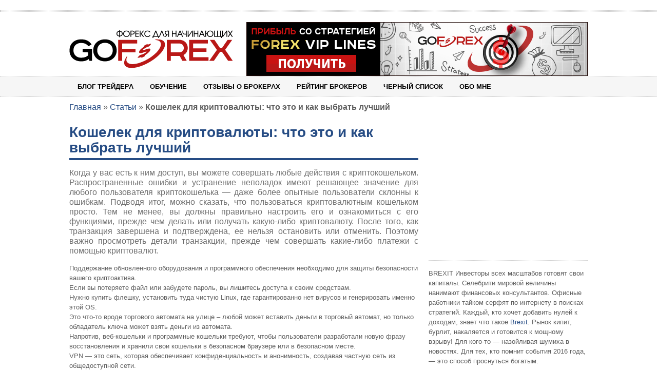

--- FILE ---
content_type: text/html; charset=UTF-8
request_url: https://goforex.info/articles/koshelek-dlja-kriptovaljuty-chto-jeto-i-kak.html
body_size: 70376
content:
<!doctype html>
<html lang="ru-RU">
<head>
        <meta charset="UTF-8">
        <meta name="mailru-verification" content="81b49a66917bd567" />
        <meta name="yandex-verification" content="fabe050c4de76d26" />
		
		<meta http-equiv="X-UA-Compatible" content="IE=edge">
		<meta name="viewport" content="width=device-width, initial-scale=1" />
        <!-- Favicon -->
                    <!-- <link rel="shortcut icon" href="https://goforex.info/wp-content/themes/legatus-theme/images/favicon.ico" type="image/x-icon" /> -->
        
        		
		    <script type="application/ld+json">
	{
		"@context": "https://schema.org",
		"@type": "Article",
		"mainEntityOfPage": {
			"@type": "WebPage",
			"@id": "https://goforex.info/koshelek-dlja-kriptovaljuty-chto-jeto-i-kak"
		},
		"headline": "Кошелек для криптовалюты: что это и как выбрать лучший",
		"description": "",
		"image": "https://goforex.info/wp-content/uploads/2021/04/logo.png",
		"author": {
			"@type": "Person",
			"name": "Mitrofan Tokarev"
		},
		"publisher": {
			"@type": "Organization",
			"name": "goforex",
			"logo": {
				"@type": "ImageObject",
				"url": "https://goforex.info/wp-content/uploads/2021/04/logo.png"
			}
		},
"datePublished": "2023-10-16'GMT+0400'19:10:06",
"dateModified": "2023-10-16'GMT+0400'19:10:06"

	}
	</script>
    <script type="application/ld+json">
	{
		"@context": "https://schema.org",
		"@type": "BreadcrumbList",
		"itemListElement": [{
			"@type": "ListItem",
			"position": 1,
			"name": "Main",
			"item": "https://goforex.info"
		}, {
			"@type": "ListItem",
			"position": 2,
			"name": "Статьи",
			"item": "https://goforex.info/articles"
		}, {
			"@type": "ListItem",
			"position": 3,
			"name": "Кошелек для криптовалюты: что это и как выбрать лучший",
			"item": "https://goforex.info/koshelek-dlja-kriptovaljuty-chto-jeto-i-kak"
		}]
	}
	</script>

		
        <meta name='robots' content='index, follow, max-image-preview:large, max-snippet:-1, max-video-preview:-1' />
	
	
	<!-- This site is optimized with the Yoast SEO plugin v22.0 - https://yoast.com/wordpress/plugins/seo/ -->
	<link media="all" href="https://goforex.info/wp-content/cache/autoptimize/css/autoptimize_a20df6b919063b4f54996a60c0918b5b.css" rel="stylesheet" /><title>Кошелек для криптовалюты: что это и как выбрать лучший &#8211; GoForex.info</title>
	<meta name="description" content="Когда у вас есть к ним доступ, вы можете совершать любые действия с криптокошельком. Распространенные ошибки и устранение неполадок имеют решающее зна [...]" />
	<link rel="canonical" href="https://goforex.info/articles/koshelek-dlja-kriptovaljuty-chto-jeto-i-kak.html" />
	<meta property="og:locale" content="ru_RU" />
	<meta property="og:type" content="article" />
	<meta property="og:title" content="Кошелек для криптовалюты: что это и как выбрать лучший &#8211; GoForex.info" />
	<meta property="og:description" content="Когда у вас есть к ним доступ, вы можете совершать любые действия с криптокошельком. Распространенные ошибки и устранение неполадок имеют решающее зна [...]" />
	<meta property="og:url" content="https://goforex.info/articles/koshelek-dlja-kriptovaljuty-chto-jeto-i-kak.html" />
	<meta property="og:site_name" content="Форекс для начинающих с нуля" />
	<meta property="article:published_time" content="2023-10-16T15:46:06+00:00" />
	<meta property="article:modified_time" content="2023-10-20T09:25:35+00:00" />
	<meta property="og:image" content="https://goforex.info/wp-content/uploads/2023/10/kak-zavesti-kriptokoshelek.jpg" />
	<meta property="og:image:width" content="1800" />
	<meta property="og:image:height" content="960" />
	<meta property="og:image:type" content="image/jpeg" />
	<meta name="author" content="Виталий Прядко" />
	<meta name="twitter:card" content="summary_large_image" />
	<meta name="twitter:label1" content="Написано автором" />
	<meta name="twitter:data1" content="Виталий Прядко" />
	<!-- / Yoast SEO plugin. -->












					<script type="application/ld+json">
				{
					"@context": "https://schema.org",
					"@type": "Article",
					"mainEntityOfPage": {
						"@type": "WebPage",
						"@id": "https://goforex.info/articles/koshelek-dlja-kriptovaljuty-chto-jeto-i-kak.html"
					},
					"headline": "Кошелек для криптовалюты: что это и как выбрать лучший",
					"description": "",
					"image": "https://goforex.info/wp-content/uploads/2023/10/kak-zavesti-kriptokoshelek.jpg",
					"author": {
						"@type": "Person",
						"name": "Виталий Прядко"
					},
					"publisher": {
						"@type": "Organization",
						"name": "",
						"logo": {
							"@type": "ImageObject",
							"url": ""
						}
					},
			"datePublished": "2023-10-16'GMT+0400'19:10:06",
			"dateModified": "2023-10-16'GMT+0400'19:10:06"
		
				}
				</script>
					<script type="application/ld+json">
				{
					"@context": "https://schema.org",
					"@type": "BreadcrumbList",
					"itemListElement": [{
						"@type": "ListItem",
						"position": 1,
						"name": "Main",
						"item": "https://goforex.info"
					}, {
						"@type": "ListItem",
						"position": 2,
						"name": "Статьи",
						"item": "https://goforex.info/articles"
					}, {
						"@type": "ListItem",
						"position": 3,
						"name": "Кошелек для криптовалюты: что это и как выбрать лучший",
						"item": "https://goforex.info/articles/koshelek-dlja-kriptovaljuty-chto-jeto-i-kak.html"
					}]
				}
				</script>
								
			<link rel="amphtml" href="https://goforex.info/articles/koshelek-dlja-kriptovaljuty-chto-jeto-i-kak.html/amp"><link rel="icon" href="https://goforex.info/wp-content/uploads/2020/10/favicon-32x32-1.png" sizes="32x32" />
<link rel="icon" href="https://goforex.info/wp-content/uploads/2020/10/favicon-32x32-1.png" sizes="192x192" />
<link rel="apple-touch-icon" href="https://goforex.info/wp-content/uploads/2020/10/favicon-32x32-1.png" />
<meta name="msapplication-TileImage" content="https://goforex.info/wp-content/uploads/2020/10/favicon-32x32-1.png" />
<noscript><style id="rocket-lazyload-nojs-css">.rll-youtube-player, [data-lazy-src]{display:none !important;}</style></noscript>        <!-- END head -->
    </head>

    <!-- BEGIN body -->
<body class="post-template-default single single-post postid-11665 single-format-standard" style="background-color: white;">
<noscript><div><img src="https://mc.yandex.ru/watch/31361928" style="position:absolute; left:-9999px;" alt="" /></div></noscript>
<!-- Google Tag Manager (noscript) -->
<!-- <noscript><iframe src="https://www.googletagmanager.com/ns.html?id=GTM-M33RXD9"
height="0" width="0" style="display:none;visibility:hidden"></iframe></noscript> -->
<!-- End Google Tag Manager (noscript) -->
	
<!-- BEGIN .boxed -->
<div class="boxed">

    <!-- BEGIN .header -->
    <div class="header">

        <!-- BEGIN .header-very-top -->
        <div class="header-very-top">

            <!-- BEGIN .wrapper -->
            <div class="wrapper">

                <div class="left">
                    
                </div>

                
                <div class="clear-float"></div>

            </div>
            <div class="double-split"></div>
            <!-- END .header-very-top -->
        </div>

        <!-- BEGIN .header-middle -->
        <div class="header-middle">
            <div class="wrapper">
                <div class="logos">
                                            <!-- <div style="float:right; margin: auto; padding-top: 8px;">

                        </div> -->
                        <div class="logo-image">
                            <a href="https://goforex.info" data-wpel-link="internal"><img class="logo" src="data:image/svg+xml,%3Csvg%20xmlns='http://www.w3.org/2000/svg'%20viewBox='0%200%20319%2074'%3E%3C/svg%3E" alt="Форекс для начинающих с нуля" width="319" height="74" data-lazy-src="https://goforex.info/wp-content/themes/legatus-theme/images/logo.png" /><noscript><img class="logo" src="https://goforex.info/wp-content/themes/legatus-theme/images/logo.png" alt="Форекс для начинающих с нуля" width="319" height="74" /></noscript></a>
                            <div class ="burger-wrapper">
                                <div class="burger-line"></div>
                                <div class="burger-line"></div>
                                <div class="burger-line"></div>
                            </div>
                        </div>
                    
                    
                        <!--								<div class="banner">-->
                        <!--									<div class="banner-block">-->
                        <!--										-->                        <!--									</div>-->
                        <!---->
                        <!--									-->                        <!--									-->                        <!--										<div class="banner-info">-->
                        <!--											<a href="--" data-wpel-link="internal"><!--" class="sponsored"><span class="icon-default">&nbsp;</span>--><!--<span class="icon-default">&nbsp;</span></a>-->
                        <!--										</div>-->
                        <!--									-->                        <!--								</div>-->

                                        <div class="right-banner">
                        <a href="https://lp.goforex.info/goforex-successful-trading/?linkid=sat-goforex-bannerP" target="_blank" class="link-baner" data-wpel-link="external" rel="nofollow external noopener noreferrer">
							<img src="data:image/svg+xml,%3Csvg%20xmlns='http://www.w3.org/2000/svg'%20viewBox='0%200%20665%20105'%3E%3C/svg%3E" width="665" height="105" alt="banner" data-lazy-src="/wp-content/uploads/2016/12/1009219-banner_665x105_animation-1.gif" /><noscript><img src="/wp-content/uploads/2016/12/1009219-banner_665x105_animation-1.gif" width="665" height="105" alt="banner" /></noscript>
                        </a>
                    </div>
                </div>
                <div class="clear-float"></div>
            </div>
            <!-- END .header-middle -->
        </div>

        <!-- BEGIN .header-menu -->
        <div class="header-menu thisisfixed">
            <nav class="wrapper">
                <ul class="menu main-menu" ><li id="menu-item-741" style="background:#000000; color:#000000; " class="menu-item menu-item-type-taxonomy menu-item-object-category"><a href="https://goforex.info/blog-trejdera" data-wpel-link="internal">Блог трейдера</a></li>
<li id="menu-item-364" style="background:#000000; color:#000000; " class="menu-item menu-item-type-custom menu-item-object-custom menu-item-has-children ot-dropdown"><a href="#">Обучение</a>
<ul class="sub-menu">
	<li id="menu-item-600" class="menu-item menu-item-type-taxonomy menu-item-object-category current-post-ancestor current-menu-parent current-post-parent"><a href="https://goforex.info/articles" data-wpel-link="internal">Статьи</a></li>
	<li id="menu-item-410" class="menu-item menu-item-type-post_type menu-item-object-page"><a href="https://goforex.info/torgovye-platformy-foreks.html" data-wpel-link="internal">Торговые платформы</a></li>
	<li id="menu-item-589" class="menu-item menu-item-type-custom menu-item-object-custom"><a href="https://goforex.info/articles/foreks-literatura-dlya-nachinayushhix.html" data-wpel-link="internal">Литература</a></li>
	<li id="menu-item-339" class="menu-item menu-item-type-taxonomy menu-item-object-category"><a href="https://goforex.info/video" data-wpel-link="internal">Видео</a></li>
</ul>
</li>
<li id="menu-item-341" style="background:#000000; color:#000000; " class="menu-item menu-item-type-custom menu-item-object-custom menu-item-has-children ot-dropdown"><a href="/brokers" data-wpel-link="internal">Отзывы о брокерах</a>
<ul class="sub-menu">
	<li id="menu-item-1900" class="menu-item menu-item-type-post_type menu-item-object-post"><a href="https://goforex.info/brokers/admiralmarkets-reviews.html" data-wpel-link="internal">AdmiralMarkets</a></li>
	<li id="menu-item-442" class="menu-item menu-item-type-custom menu-item-object-custom"><a href="/brokers/alpari-reviews.html" data-wpel-link="internal">Alpari</a></li>
	<li id="menu-item-605" class="menu-item menu-item-type-custom menu-item-object-custom"><a href="/brokers/forex4you-reviews.html" data-wpel-link="internal">Forex4you</a></li>
	<li id="menu-item-1899" class="menu-item menu-item-type-post_type menu-item-object-post"><a href="https://goforex.info/brokers/forexclub-reviews.html" data-wpel-link="internal">ForexClub</a></li>
	<li id="menu-item-1898" class="menu-item menu-item-type-post_type menu-item-object-post"><a href="https://goforex.info/brokers/fxpro-reviews.html" data-wpel-link="internal">FxPro</a></li>
	<li id="menu-item-487" class="menu-item menu-item-type-custom menu-item-object-custom"><a href="/brokers/instaforex-reviews.html" data-wpel-link="internal">Instaforex</a></li>
	<li id="menu-item-464" class="menu-item menu-item-type-custom menu-item-object-custom"><a href="/brokers/maximarkets.html" data-wpel-link="internal">MaxiMarkets</a></li>
	<li id="menu-item-495" class="menu-item menu-item-type-custom menu-item-object-custom"><a href="/brokers/roboforex-reviews.html" data-wpel-link="internal">Roboforex</a></li>
	<li id="menu-item-503" class="menu-item menu-item-type-custom menu-item-object-custom"><a href="/brokers/teletrade-reviews.html" data-wpel-link="internal">TeleTrade</a></li>
	<li id="menu-item-1897" class="menu-item menu-item-type-post_type menu-item-object-post"><a href="https://goforex.info/brokers/turboforex.html" data-wpel-link="internal">TurboForex</a></li>
</ul>
</li>
<li id="menu-item-384" style="background:#000000; color:#000000; " class="menu-item menu-item-type-post_type menu-item-object-page"><a href="https://goforex.info/rating-forex-brokers.html" data-wpel-link="internal">Рейтинг брокеров</a></li>
<li id="menu-item-540" style="background:#000000; color:#000000; " class="menu-item menu-item-type-post_type menu-item-object-page"><a title="Черный список брокеров Форекс" href="https://goforex.info/blacklist-forex-brokers.html" data-wpel-link="internal">Черный список</a></li>
<li id="menu-item-770" style="background:#000000; color:#000000; " class="menu-item menu-item-type-post_type menu-item-object-page"><a href="https://goforex.info/obo-mne.html" data-wpel-link="internal">Обо мне</a></li>
</ul>
                
                <div class="clear-float"></div>

            </nav>
            <!-- END .header-menu -->
        </div>

        <!-- BEGIN .header-undermenu -->
        <div class="header-undermenu">
            <div class="wrapper">
                
                <div class="clear-float"></div>
                <p id="breadcrumbs"><span><span><a href="https://goforex.info/" data-wpel-link="internal">Главная</a></span> » <span><a href="https://goforex.info/articles" data-wpel-link="internal">Статьи</a></span> » <span class="breadcrumb_last" aria-current="page"><strong>Кошелек для криптовалюты: что это и как выбрать лучший</strong></span></span></p>            </div>
            <!-- END .header-undermenu -->

        </div>

        <!-- END .header -->
    </div>
			<!-- BEGIN .content -->
			<div class="content">
				
				<!-- BEGIN .wrapper -->
				<div class="wrapper">
							
					<!-- BEGIN .main-content-left -->
					<div class="main-content-left">
						
						
							<div class="content-article-title">
								<h1>Кошелек для криптовалюты: что это и как выбрать лучший</h1>
								<div class="right-title-side">
									<!--<a href="" data-wpel-link="internal"><span class="icon-text">&#8962;</span></a>-->
																	</div>
							</div>
														<div>

 </div>
							<div class="main-article-content">
								<!-- BEGIN .shortcode-content -->
								<div class="shortcode-content">
									<p>Когда у вас есть к ним доступ, вы можете совершать любые действия с криптокошельком. Распространенные ошибки и устранение неполадок имеют решающее значение для любого пользователя криптокошелька — даже более опытные пользователи склонны к ошибкам. Подводя итог, можно сказать, что пользоваться криптовалютным кошельком просто. Тем не менее, вы должны правильно настроить его и ознакомиться с его функциями, прежде чем делать или получать какую-либо криптовалюту. После того, как транзакция завершена и подтверждена, ее нельзя остановить или отменить. Поэтому важно просмотреть детали транзакции, прежде чем совершать какие-либо платежи с помощью криптовалют.</p>
<ul>
<li>Поддержание обновленного оборудования и программного обеспечения необходимо для защиты безопасности вашего криптоактива.</li>
<li>Если вы потеряете файл или забудете пароль, вы лишитесь доступа к своим средствам.</li>
<li>Нужно купить флешку, установить туда чистую Linux, где гарантированно нет вирусов и генерировать именно этой OS.</li>
<li>Это что-то вроде торгового автомата на улице – любой может вставить деньги в торговый автомат, но только обладатель ключа может взять деньги из автомата.</li>
<li>Напротив, веб-кошельки и программные кошельки требуют, чтобы пользователи разработали новую фразу восстановления и хранили свои кошельки в безопасном браузере или в безопасном месте.</li>
<li>VPN — это сеть, которая обеспечивает конфиденциальность и анонимность, создавая частную сеть из общедоступной сети.</li>
</ul>
<p>Главное преимущество Trezor перед конкурентами — это репутация компании. Холодные кошельки хранят ваши цифровые ключи в автономном режиме на аппаратном обеспечении или листе бумаги. &#171;Наша команда создает первый удобный и легальный криптовалютный банк.&#187;</p>
<p>А карта — это секретный ключ к вашим деньгам, прикладывая его в терминалу, вы идентифицируете себя и ваш счет. После установки программного обеспечения вам будет предложено создать новую учетную запись, выбрать пароль и настроить вариант восстановления. Интернет-кошельки, такие как MyEtherWallet и MetaMask, доступны из любого места. Аппаратные кошельки, такие как Trezor и Ledger Nano S, широко признаны наиболее безопасными вариантами. Однако их превосходная безопасность часто сопровождается более высокой ценой.</p>
<h2>Что такое холодный криптокошелек, и как на нем не обжечься?</h2>
<p>Публичный пользователи могут использовать для отправки вам криптовалюты. Он виден всем и использовать его может кто угодно, однако данные о владельце адреса сторонним пользователям недоступны. Приватный ключ недоступен (по крайней мере, не должен быть доступен) никому, кроме его владельца; он анонимен. Этот ключ идентифицирует транзакции, выполненные пользователями при помощи открытого ключа, и позволяет вам разблокировать полученную криптовалюту.</p>
<p>Однако в настоящее время их использование считается устаревшим и ненадежным. Биткоин-кошельки или криптовалютные кошельки — это места, где пользователи хранят безопасные цифровые ключи, необходимые для взаимодействия с блокчейном. Они не хранят вашу криптовалюту, несмотря на то, что их название может заставить вас так думать. Криптовалютные кошельки взаимодействуют с учетными записями владельца в сети блокчейна и предоставляют доступ к истории транзакций. На самом деле, биткоин-кошельки — это не столько кошельки, сколько бухгалтерские учетные книги.</p>
<p>С другой стороны, толстые кошельки не зависят от третьих сторон и потому в целом безопаснее тонких или горячих. Однако стоит принять во внимание безопасный способ хранения бумажного кошелька. Любое воздействие воды, огня или окружающей среды может вылиться в полную потерю вашей криптовалюты.</p>
<div style="text-align: center;">
<div data-src="https://www.youtube.com/embed/8QZMyO679A0" data-width="562" data-height="310" data-frameborder="0"  data-img-src="https://img.youtube.com/vi/8QZMyO679A0/sddefault.jpg" class='lazy-embed inactive'></div>
</div>
<p>Чтобы получить электронное письмо, вам нужно дать людям свой адрес электронной почты. В случае криптокошельков, это будет ваш открытый ключ, и вам нужно поделиться им <a href="https://www.xcritical.com/ru/blog/chto-takoe-kriptovalyutnyy-koshelek-i-kak-ego-vybrat/" data-wpel-link="exclude">криптокошелек это</a> с другими, чтобы участвовать в любой транзакции блокчейна. В то же время, вы никогда не дадите кому-либо пароль для доступа к своей учетной записи электронной почты.</p>
<h3>Лучшие Мобильные Крипто- и Биткоин-Кошельки</h3>
<p>Это кошелёк, который может предоставить истинное “удобство”, это подразумевает простоту его использования! Макет — то, как работает приложение и как пользователи чувствуют себя при его использовании — невероятно простой и удобный. Но на самом деле, криптокошелек использует лицензию Microsoft Reference Source, которая предоставляет ограниченную поддержку кода технологии – помогая поддерживать безопасность технологии.</p>
<p>Вы можете использовать веб-кошельки для доступа к блокчейну через интерфейс браузера без необходимости загрузки или установки стороннего ПО. Это касается как кошельков на биржах, так и любых других, которые работают на основе браузера. В большинстве случаев вы можете создать новый кошелек и установить личный пароль для доступа к нему, однако некоторые компании управляют приватными ключами от вашего имени. Такой вариант может показаться более удобным для неопытных пользователей, но он менее безопасный.</p>
<p>Примеры холодных кошельков включают в себя бумажный и программный кошелек. Один из лучших приложений криптокошельков, поддерживающий большое количество криптоактивов. Имеет приложение и расширение для браузера, что упрощает работу с ним, но ставит комиссию за покупку валюты через свой сервис (и это главный минус работы с ним). Среди плюсов — высокая безопасность, хорошее обслуживание, Face ID и мультиподпись. В некоторых регионах может обменивать фиатные деньги на крипту и обратно, поскольку его создатели получили на то лицензию от властей Эстонии. Криптокошелек — сервис, позволяющий надежно хранить свои сбережения и не волноваться за их судьбу.</p>
<p>Хорошо подходит для ежедневных операций с криптовалютой, но не для хранения больших ее объемов. Холодный же может подключиться к нему только в момент перенесения на него альткоинов. Фактически он сохраняет не крипту как она есть, а ключи, которые обеспечивают доступ к вашим USDT и биткоинам.</p>
<p>Atomic Wallet — это некастодиальный децентрализованный кошелек. Это означает, что у вас есть фраза для восстановления и приватные ключи, таким образом, вы полностью контролируете свои средства. У нас нет доступа к вашему кошельку и вашей конфиденциальной информации. Ваша фраза для восстановления из 12 слов и приватные ключи хранятся локально на вашем устройстве и надежно зашифрованы.</p>
<p>VPN — это сеть, которая обеспечивает конфиденциальность и анонимность, создавая частную сеть из общедоступной сети. Jaxx Liberty каждый раз создает новый адрес кошелька после получения криптовалюты, предоставляя пользователям больше защиты и конфиденциальности. Exodus в основном обслуживает пользователей горячих кошельков (программное обеспечение), но если вы планируете использовать устройство Trezor с приложением Exodus, проблем не возникнет. Лучшие локальные биткоин-кошельки доступны на Mac, Linux и Windows.</p>
<p><img decoding="async" class="aligncenter" style="display: block; margin-left: auto; margin-right: auto;" src="data:image/svg+xml,%3Csvg%20xmlns='http://www.w3.org/2000/svg'%20viewBox='0%200%20307%200'%3E%3C/svg%3E" alt="криптокошелек это" width="307px" data-lazy-src="[data-uri]" /><noscript><img decoding="async" class="aligncenter" style="display: block; margin-left: auto; margin-right: auto;" src="[data-uri]" alt="криптокошелек это" width="307px" /></noscript></p>
<p>Но если безопасность цифровых активов в приоритете, то лучше купить аппаратный кошелек. В другом случае можно использовать любое бесплатное хранилище, однако с осторожностью. В таблице ниже — цены на популярные аппаратные криптокошельки (на начало мая 2022 года). В нем содержится закрытый ключ, поэтому его необходимо защитить паролем. Если злоумышленник получит доступ, то это приведет к потере средств. Она позволит в случае поломки компьютера использовать криптокошелек на другом устройстве.</p>
<p><img decoding="async" class="aligncenter" style="display: block; margin-left: auto; margin-right: auto;" src="data:image/svg+xml,%3Csvg%20xmlns='http://www.w3.org/2000/svg'%20viewBox='0%200%20306%200'%3E%3C/svg%3E" alt="криптокошелек это" width="306px" data-lazy-src="[data-uri]" /><noscript><img decoding="async" class="aligncenter" style="display: block; margin-left: auto; margin-right: auto;" src="[data-uri]" alt="криптокошелек это" width="306px" /></noscript></p>
<p>Только когда вы переведете криптоактивы на криптокошелек, от которого у вас есть (и только у вас) закрытый ключ, они становятся вашими. Когда в 2018 году взломали горячий кошелек биржи Kucoin, хакеры получили доступ к закрытому ключу и благодаря этому сумели вывести средства с кошельков биржи. В отличие от горячих кошельков, работающих в облаке, так называемые теплые кошельки (они же программные или мобильные) находятся на вашем устройстве, но подключены к Интернету.</p>
								<!-- END .shortcode-content -->
								</div>
															</div>
							<!-- BEGIN .main-nosplit -->
							<div class="main-nosplit">
																							<!-- END .main-nosplit -->
							</div>

															<div class="content-article-title">
									<h2>Об авторе</h2>
									<div class="right-title-side">
										<a href="#top"><span class="icon-text">🛆</span>Вернуться вверх</a>
										<a href="https://goforex.info/author/blogger" data-wpel-link="internal"><span class="icon-text">&#128196;</span>Еще статьи автора</a>
									</div>
								</div>

								<!-- BEGIN .main-nosplit -->
								<div class="main-nosplit">
									
									<div class="author-photo">
                                        <img src="data:image/svg+xml,%3Csvg%20xmlns='http://www.w3.org/2000/svg'%20viewBox='0%200%2057%2057'%3E%3C/svg%3E" alt="Аватар автора Виталия Прядка" width="57" height="57" data-lazy-src="https://goforex.info/wp-content/uploads/2021/01/ignat.jpg"><noscript><img src="https://goforex.info/wp-content/uploads/2021/01/ignat.jpg" alt="Аватар автора Виталия Прядка" width="57" height="57"></noscript>
									</div>
									<div class="author-content">
										<h3>Виталий Прядко</h3>
										<div class="right-top">
											
																																																																												</div>
										<p>Виталий - блоггер и аналатик в сфере биржевой торговли и валютных рынков, большой опыт за плечами Виталия гарантирует познавательные и интересные посты в этом блоге.
Email: <a href="/cdn-cgi/l/email-protection" class="__cf_email__" data-cfemail="ff89968b9e9386d18f8d869e9b9490bf989099908d9a87d196919990">[email&#160;protected]</a>. Телефон: +7 (495) 325-18-41.</p>
									</div>

									<div class="split-line"></div>

								<!-- END .main-nosplit -->
								</div>
																						<div class="content-article-title">
									<strong>Похожие статьи</strong>
									<div class="right-title-side">
										<a href="#top"><span class="icon-text">🛆</span>Вернуться вверх</a>
									</div>
								</div>

								<div class="related-block">
									
									<!-- BEGIN .article-array -->
									<ul class="article-array">
									
																					<li>
												<a href="https://goforex.info/articles/chto-takoe-kyc-i-aml-i-kak-jeto-reguliruetsja-v.html" data-wpel-link="internal">Что Такое Kyc И Aml И Как Это Регулируется В России</a>
											</li>
																					<li>
												<a href="https://goforex.info/articles/ecn-schet-opisanie-tehnologii-i-preimushhestva.html" data-wpel-link="internal">Ecn Счет: Описание Технологии И Преимущества Для Трейдера</a>
											</li>
																					<li>
												<a href="https://goforex.info/articles/chto-takoe-tokeny-erc20-obzor-osobennosti-gde.html" data-wpel-link="internal">Что Такое Токены Erc20: Обзор, Особенности, Где Купить И Хранить Токен Erc-20</a>
											</li>
																					<li>
												<a href="https://goforex.info/articles/instrumenty-dlja-trejdinga-vse-samoe-neobhodimoe.html" data-wpel-link="internal">Инструменты Для Трейдинга: Все Самое Необходимое</a>
											</li>
																					<li>
												<a href="https://goforex.info/articles/kriptovaljutnye-platezhnye-sistemy-1-shag-dlja.html" data-wpel-link="internal">Криптовалютные Платежные Системы: 1 Шаг Для Заказа В Сион</a>
											</li>
																					<li>
												<a href="https://goforex.info/articles/chto-luchshe-iis-ili-brokerskij-schet-chem.html" data-wpel-link="internal">Что Лучше: Иис Или Брокерский Счет? Чем Отличаются, Какая Разница Между Счетами</a>
											</li>
																			
									<!-- END .article-array -->
									</ul>
									<div class="split-line"></div>

								</div>
													

												
							
						<div class="content-article-title">
							<strong>0 отзывов</strong>
							<div class="right-title-side">
								<a href="#top"><span class="icon-text">🛆</span>Вернуться вверх</a>
								<a href="#respond"><span class="icon-text">&#9998;</span>Написать отзыв</a>
							</div>
						</div>

						<div class="comment-block">

							
																	<!-- If comments are open, but there are no comments. -->
										<div class="no-comment-block">
											<span class="icon-text big-icon">🎤</span>
											<b>Ещё нет отзывов!</b>
											<p>Станьте первым, кто оставил отзыв?</p>
											<a href="#respond" class="icon-link"><span class="icon-text">✎</span>Напишите отзыв</a>
										</div>
										<div class="split-line"></div>
															
						</div>
								
																			<div class="content-article-title">
											<strong>Написать отзыв</strong>
											<div class="right-title-side">
												<a href="#top"><span class="icon-text">🛆</span>Вернуться вверх</a>
											</div>
										</div>

										<a href="#" name="respond"></a>
												<div id="respond" class="comment-respond">
		<h3 id="reply-title" class="comment-reply-title"></h3><form action="https://goforex.info/wp-comments-post.php" method="post" id="writecomment" class="comment-form"><p class="comment-form-text"><label for="comment">Отзыв:</label><textarea name="comment" id="comment" placeholder="Ваша мысль.."></textarea></p><p class="comment-form-author"><label for="author">Имя <span class="required">*</span></label> <input id="author" name="author" type="text" value="" size="30" maxlength="245" autocomplete="name" required="required" /></p>
<p class="comment-form-email"><label for="email">Email <span class="required">*</span></label> <input id="email" name="email" type="text" value="" size="30" maxlength="100" autocomplete="email" required="required" /></p>
<p class="form-submit"><input name="submit" type="submit" id="submit" class="submit" value="Отправить" /> <input type='hidden' name='comment_post_ID' value='11665' id='comment_post_ID' />
<input type='hidden' name='comment_parent' id='comment_parent' value='0' />
</p><input type="hidden" id="killer_value" name="killer_value" value="70efdf2ec9b086079795c442636b55fb"/></form>	</div><!-- #respond -->
	
									
															
						
					</div>

					
					<!-- BEGIN .main-content-right -->
					<div class="main-content-right">

													<!-- BEGIN .main-nosplit -->
							<div class="main-nosplit">
								<div class="widget_text widget-1 first panel"><div class="textwidget custom-html-widget"><div class="sidebar-align__center" style="width: 301px; height: 251px;">
<!-- Revive Adserver Asynchronous JS Tag (click tracking for: Revive Adserver) - Generated with Revive Adserver v5.0.5 -->
<ins data-revive-zoneid="186" data-revive-source="https%3A%2F%2Ffxdu.ru%2F" data-revive-ct0="{clickurl_enc}" data-revive-id="283c4c451bc0b8da7cecf50117a0ab55"></ins>
<script data-cfasync="false" src="/cdn-cgi/scripts/5c5dd728/cloudflare-static/email-decode.min.js"></script><script>
    (function() {
        // Prepare get params
        const params = new URLSearchParams({
            lang: document.querySelector('html').getAttribute('lang').slice(0, 2).toLowerCase()
        });
        var po = document.createElement('script'); po.type = 'text/javascript'; po.async = true;
        po.src = '//protate.live/www/dlr/urpa.php?fl=asyncjs&' + params.toString();
        var s = document.getElementsByTagName('script')[0]; s.parentNode.insertBefore(po, s);
    })();
</script>
</div></div></div><div class="widget_text widget-2 panel"><div class="textwidget custom-html-widget">BREXIT

Инвесторы всех масштабов готовят свои капиталы. Селебрити мировой величины нанимают финансовых консультантов. Офисные работники тайком серфят по интернету в поисках стратегий.

Каждый, кто хочет добавить нулей к доходам, знает что такое <a href="https://maximarkets.org/brexit/" data-wpel-link="external" rel="nofollow external noopener noreferrer">Brexit</a>. Рынок кипит, бурлит, накаляется и готовится к мощному взрыву!

Для кого-то — назойливая шумиха в новостях. Для тех, кто помнит события 2016 года, — это способ проснуться богатым.</div></div><div class="widget_text widget-3 panel"><div class="textwidget custom-html-widget"><div class="news-partner">
		<div class="news-partner__title">Новости от партнера</div>
		<ul id="newsPartner">
			
		</ul>
		<a class="news-partner__link" href="https://investforum.ru/news/" target="_blank" data-wpel-link="external" rel="nofollow external noopener noreferrer">Другие новости</a>
	</div>
	
	<script>
		var xmlhttp = new XMLHttpRequest();
		var url = "https://news.investforum.ru/feed/filter/full/?&channels=satellits&count=3";

		xmlhttp.onreadystatechange = function() {
		    if (this.readyState == 4 && this.status == 200) {
		        var myArr = JSON.parse(this.responseText);
		        myFunction(myArr);
		    }
		};
		xmlhttp.open("GET", url, true);
		xmlhttp.send();

		function myFunction(arr) {
		    var out = "";
		    var i;
		    for(i = 0; i < arr.length; i++) {
		        out += '<li><a href="' + arr[i].Link + '" target="_blank">' + 
		        arr[i].Title + '</a></li>';
		    }
		    document.getElementById("newsPartner").innerHTML = out;
		}
	</script></div></div><div class="widget_text widget-4 panel"><div class="textwidget custom-html-widget"><div class="subscribe-form-wrapper" style="padding: 10px 10px 20px;background-color:#ECECEC; text-align:center;    border-top: 10px solid #b91817;border-radius: 6px;">
		<form method="POST" action="https://cp.unisender.com/ru/subscribe?hash=6ic51hhh79u7xtcaynyz8augy1ewj7ydsbyx6uyzy484g6wqu565y" name="subscribtion_form" target="_blank">
    <div class="subscribe-form-item subscribe-form-item--text">
        <div style="text-align: center; padding: 0 10px; font-size: 14px; font-family: Arial, Helvetica, sans-serif; line-height: 20px; color:#676767">Получайте самые свежие новости <br>от GoForex</div>
    </div>
    <div class="subscribe-form-item subscribe-form-item--input-email" style="text-align: center; padding: 10px 0;">
        <label class="subscribe-form-item__label subscribe-form-item__label--input-email subscribe-form-item__label--required"></label>
        <input class="subscribe-form-item__control subscribe-form-item__control--input-email" type="text" name="email" value="" placeholder="E-mail"  style="box-sizing: border-box;width: 96%;height: 37px;padding: 0px 14px;background-color: rgb(255, 255, 255);border: 0;border-radius: 6px;font: normal 13px/30px Arial, Helvetica;">
    </div>
    <div class="subscribe-form-item subscribe-form-agreement-with-terms" style="text-align: center; padding: 0;">
        <input class="subscribe-form-item__control subscribe-form-agreement-with-terms--checkbox" type="checkbox" required>
        <span class="subscribe-form-agreement-with-terms--text">
                                       <span style="font-size: 12px; font-family: Arial, Helvetica, sans-serif;">Я согласен с <a href="/privacy-policy.html" style="color:#003dc8;" data-wpel-link="internal">политикой конфиденциальности</a></span>
        </span>
    </div>
    <div class="subscribe-form-item subscribe-form-item--btn-submit">
        <input class="subscribe-form-item__btn subscribe-form-item__btn--btn-submit" type="submit" value="Подписаться" style="box-sizing: border-box;margin-top: 10px;padding: 0 30px;border: none;border-radius: 6px;color: #fff;background-color: rgb(185, 24, 16);font: normal 16px/35px Arial, Helvetica, sans-serif;cursor: pointer;">
    </div>
    <input type="hidden" name="charset" value="UTF-8">
    <input type="hidden" name="default_list_id" value="12148925">
    <input type="hidden" name="overwrite" value="2">
    <input type="hidden" name="is_v5" value="1">
</form>
	</div>
</div></div>							<!-- END .main-nosplit -->
							</div>
																													<!-- END .main-content-right -->
					</div>					
					<div class="clear-float"></div>
					
				<!-- END .wrapper -->
				</div>
				
			<!-- BEGIN .content -->
			</div>

<!-- BEGIN .footer -->
<div class="footer">

    <!-- BEGIN .wrapper -->
    <div class="wrapper">

        
        <!-- BEGIN .footer-content -->
        <div class="footer-content">
                                <div class="footer-menu">
                        <ul><li id="menu-item-542" class="menu-item menu-item-type-custom menu-item-object-custom menu-item-542"><a href="/brokers/alpari-reviews.html" data-wpel-link="internal">Alpari</a></li>
<li id="menu-item-544" class="menu-item menu-item-type-custom menu-item-object-custom menu-item-544"><a href="/brokers/instaforex-reviews.html" data-wpel-link="internal">Instaforex</a></li>
<li id="menu-item-545" class="menu-item menu-item-type-custom menu-item-object-custom menu-item-545"><a href="/brokers/maximarkets.html" title="Брокер MaxiMarkets" data-wpel-link="internal">MaxiMarkets</a></li>
<li id="menu-item-546" class="menu-item menu-item-type-custom menu-item-object-custom menu-item-546"><a href="/brokers/roboforex-reviews.html" data-wpel-link="internal">Roboforex</a></li>
<li id="menu-item-547" class="menu-item menu-item-type-custom menu-item-object-custom menu-item-547"><a href="/brokers/teletrade-reviews.html" data-wpel-link="internal">Teletrade</a></li>
<li id="menu-item-525" class="menu-item menu-item-type-post_type menu-item-object-page menu-item-525"><a href="https://goforex.info/rating-forex-brokers.html" data-wpel-link="internal">Рейтинг брокеров</a></li>
<li id="menu-item-548" class="menu-item menu-item-type-custom menu-item-object-custom menu-item-548"><a href="/blacklist-forex-brokers.html" data-wpel-link="internal">Черный список</a></li>
<li id="menu-item-7613" class="menu-item menu-item-type-post_type menu-item-object-page menu-item-7613"><a href="https://goforex.info/privacy-policy.html" data-wpel-link="internal">Политика конфиденциальности</a></li>
<li id="menu-item-7614" class="menu-item menu-item-type-post_type menu-item-object-page menu-item-7614"><a href="https://goforex.info/site-agreement.html" data-wpel-link="internal">Пользовательское соглашение</a></li>
<li id="menu-item-7615" class="menu-item menu-item-type-post_type menu-item-object-page menu-item-7615"><a href="https://goforex.info/contact.html" data-wpel-link="internal">Контакты</a></li>
</ul>                    </div>
                    <div><a href="https://www.dmca.com/Protection/Status.aspx?ID=62d9d94a-dae0-49b2-9f1e-d63e36877026" title="Content Protection by DMCA.com" class="dmca-badge"><img src="data:image/svg+xml,%3Csvg%20xmlns='http://www.w3.org/2000/svg'%20viewBox='0%200%20100%2020'%3E%3C/svg%3E" width="100" height="20" alt="Content Protection by DMCA.com" data-lazy-src="https://images.dmca.com/Badges/dmca-badge-w100-5x1-01.png?ID=62d9d94a-dae0-49b2-9f1e-d63e36877026"><noscript><img src="https://images.dmca.com/Badges/dmca-badge-w100-5x1-01.png?ID=62d9d94a-dae0-49b2-9f1e-d63e36877026" width="100" height="20" alt="Content Protection by DMCA.com"></noscript></a></div>
                    <!-- Revive Adserver Метка JavaScript (click tracking for: Revive Adserver) - Generated with Revive Adserver v5.0.5 -->


                    

            <div class="left">© 2026 Copyright <b>Legatus theme</b>. All Rights reserved.</div>


            <div class="clear-float"></div>

            <!-- END .footer-content -->
        </div>


        <!-- END .wrapper -->
    </div>

    <!-- END .footer -->
</div>

<!-- END .boxed -->
</div>
<div class="lightbox">
    <div class="lightcontent-loading">
        <h2 class="light-title">Loading..</h2>
        <a href="#" onclick="javascript:lightboxclose();" class="light-close"><span>&#10062;</span>Close Window</a>
        <div class="loading-box">
            <h3>Loading, Please Wait!</h3>
            <span>This may take a second or two.</span>
            <span class="loading-image"><img src="data:image/svg+xml,%3Csvg%20xmlns='http://www.w3.org/2000/svg'%20viewBox='0%200%200%200'%3E%3C/svg%3E" title="" alt="loading" data-lazy-src="https://goforex.info/wp-content/themes/legatus-theme/images/loading.gif" /><noscript><img src="https://goforex.info/wp-content/themes/legatus-theme/images/loading.gif" title="" alt="loading" /></noscript></span>
        </div>
    </div>
    <div class="lightcontent"></div>
</div>

<!-- Revive Adserver Javascript Tag (click tracking for: Revive Adserver) - Generated with Revive Adserver v5.0.5 -->

<script type='text/javascript'><!--//<![CDATA[
   document.MAX_ct0 = unescape('{clickurl_enc}');

const params = new URLSearchParams({
                        lang: document.querySelector('html').getAttribute('lang').slice(0, 2).toLowerCase()
                    });

                       var m3_u = (location.protocol=='https:'?'https://protate.live/www/dlr/urpa.php?fl=ajs':'http://protate.live/www/dlr/urpa.php?fl=ajs');
   m3_u  += '&amp;' + params.toString();
   var m3_r = Math.floor(Math.random()*99999999999);
   if (!document.MAX_used) document.MAX_used = ',';
   document.write ("<scr"+"ipt type='text/javascript' src='"+m3_u);
   document.write ("&amp;cuszi=333");
   document.write ('&amp;cb=' + m3_r);
   if (document.MAX_used != ',') document.write ("&amp;exclude=" + document.MAX_used);
   document.write (document.charset ? '&amp;charset='+document.charset : (document.characterSet ? '&amp;charset='+document.characterSet : ''));
   document.write ("&amp;loc=" + escape(window.location));
   if (document.referrer) document.write ("&amp;referer=" + escape(document.referrer));
   if (document.context) document.write ("&context=" + escape(document.context));
   if ((typeof(document.MAX_ct0) != 'undefined') && (document.MAX_ct0.substring(0,4) == 'http')) {
       document.write ("&amp;ct0=" + escape(document.MAX_ct0));
   }
   if (document.mmm_fo) document.write ("&amp;mmm_fo=1");
   document.write ("'><\/scr"+"ipt>");
//]]>--></script><noscript><a href="http://protate.live/www/dlr/urpa.php?fl=ck&amp;n=a48ae018&amp;cb={random}&amp;lang=ru" target="_blank" data-wpel-link="external" rel="nofollow external noopener noreferrer"><img src='http://protate.live/www/dlr/urpa.php?fl=avw&amp;cuszi=333&amp;cb={random}&amp;n=a48ae018&amp;ct0={clickurl_enc}&amp;lang=ru' border='0' alt='' /></a></noscript>


<script data-noptimize="1">window.lazySizesConfig=window.lazySizesConfig||{};window.lazySizesConfig.loadMode=1;</script><script async data-noptimize="1" src='https://goforex.info/wp-content/plugins/autoptimize/classes/external/js/lazysizes.min.js?ao_version=2.9.2'></script>


<script type="text/javascript" id="kill_it_dead-js-extra">
/* <![CDATA[ */
var spam_destroyer = {"key":"spam-destroyer-ee0bfde08625360c8fab5bd81acc6588","lifetime":"3600"};
/* ]]> */
</script>

<script>window.lazyLoadOptions = {
                elements_selector: "img[data-lazy-src],.rocket-lazyload",
                data_src: "lazy-src",
                data_srcset: "lazy-srcset",
                data_sizes: "lazy-sizes",
                class_loading: "lazyloading",
                class_loaded: "lazyloaded",
                threshold: 300,
                callback_loaded: function(element) {
                    if ( element.tagName === "IFRAME" && element.dataset.rocketLazyload == "fitvidscompatible" ) {
                        if (element.classList.contains("lazyloaded") ) {
                            if (typeof window.jQuery != "undefined") {
                                if (jQuery.fn.fitVids) {
                                    jQuery(element).parent().fitVids();
                                }
                            }
                        }
                    }
                }};
        window.addEventListener('LazyLoad::Initialized', function (e) {
            var lazyLoadInstance = e.detail.instance;

            if (window.MutationObserver) {
                var observer = new MutationObserver(function(mutations) {
                    var image_count = 0;
                    var iframe_count = 0;
                    var rocketlazy_count = 0;

                    mutations.forEach(function(mutation) {
                        for (i = 0; i < mutation.addedNodes.length; i++) {
                            if (typeof mutation.addedNodes[i].getElementsByTagName !== 'function') {
                                return;
                            }

                           if (typeof mutation.addedNodes[i].getElementsByClassName !== 'function') {
                                return;
                            }

                            images = mutation.addedNodes[i].getElementsByTagName('img');
                            is_image = mutation.addedNodes[i].tagName == "IMG";
                            iframes = mutation.addedNodes[i].getElementsByTagName('iframe');
                            is_iframe = mutation.addedNodes[i].tagName == "IFRAME";
                            rocket_lazy = mutation.addedNodes[i].getElementsByClassName('rocket-lazyload');

                            image_count += images.length;
			                iframe_count += iframes.length;
			                rocketlazy_count += rocket_lazy.length;

                            if(is_image){
                                image_count += 1;
                            }

                            if(is_iframe){
                                iframe_count += 1;
                            }
                        }
                    } );

                    if(image_count > 0 || iframe_count > 0 || rocketlazy_count > 0){
                        lazyLoadInstance.update();
                    }
                } );

                var b      = document.getElementsByTagName("body")[0];
                var config = { childList: true, subtree: true };

                observer.observe(b, config);
            }
        }, false);</script>


<script>
    const burgerBtn = document.querySelector('.burger-wrapper');
    const mobileMenu = document.querySelector('.header-menu');

    burgerBtn.addEventListener('click', () => {
        if(mobileMenu.classList.contains('active-menu')) {
            mobileMenu.classList.remove('active-menu');
        }
        else {
            mobileMenu.classList.add('active-menu');
        }
    });
</script>
<script defer src="https://goforex.info/wp-content/cache/autoptimize/js/autoptimize_d3181c1d708a57cb27427d22b170f5fb.js"></script><script defer src="https://static.cloudflareinsights.com/beacon.min.js/vcd15cbe7772f49c399c6a5babf22c1241717689176015" integrity="sha512-ZpsOmlRQV6y907TI0dKBHq9Md29nnaEIPlkf84rnaERnq6zvWvPUqr2ft8M1aS28oN72PdrCzSjY4U6VaAw1EQ==" data-cf-beacon='{"version":"2024.11.0","token":"3604135483df405c9ec3639ed8a1241b","r":1,"server_timing":{"name":{"cfCacheStatus":true,"cfEdge":true,"cfExtPri":true,"cfL4":true,"cfOrigin":true,"cfSpeedBrain":true},"location_startswith":null}}' crossorigin="anonymous"></script>
</body>
</html>

--- FILE ---
content_type: text/css
request_url: https://goforex.info/wp-content/cache/autoptimize/css/autoptimize_a20df6b919063b4f54996a60c0918b5b.css
body_size: 14424
content:
img:is([sizes="auto" i],[sizes^="auto," i]){contain-intrinsic-size:3000px 1500px}
/*! This file is auto-generated */
.wp-block-button__link{color:#fff;background-color:#32373c;border-radius:9999px;box-shadow:none;text-decoration:none;padding:calc(.667em + 2px) calc(1.333em + 2px);font-size:1.125em}.wp-block-file__button{background:#32373c;color:#fff;text-decoration:none}
div.rating-form form{padding:0;padding-bottom:1em;width:auto;max-width:100%;display:table}div.rating-form input[type=button]{display:inline-block}div.rating-form form table{width:100%;text-align:left}div.rating-form form h4{font-weight:700}div.rating-form form table td{vertical-align:top}div.rating-form form table label{font-weight:400;vertical-align:text-top}div.rating-form form table .value{padding-bottom:1em;text-align:right}div.rating-form form table .value select{min-width:50px}div.rating-form form table textarea,div.rating-form form table input{min-weight:100%;width:100%}div.rating-form form table input[type=radio]{width:auto;margin-right:2px;margin-left:10px}div.rating-form form table input[type=button]{width:auto}div.rating-form form .delete-rating{margin-right:10px}div.rating-form form table label.textarea-label,div.rating-form form table label.input-label{display:block;padding-bottom:0}div.rating-form div.radio-option{display:inline-block}div.rating-form form table .action{text-align:right}.rating-form textarea{width:100%;max-width:100%}.rating-item .radio-option label{display:inline-block !important}.rating-item .radio-option{margin-right:10px;display:inline-block}.rating-item .radio-option input{margin-right:2px;display:inline-block}label.description+select,label.description input{margin-left:5px}.rating-item label.description+.radio-option{margin-right:10px}label.description{display:inline-block !important}.mr-star-rating-select .mr-minus{margin-right:5px}.mr-star-rating-select i,.mr-star-rating-select span{cursor:pointer}.rating-result-summary{display:inline-block;margin-left:5px}.after_title{margin-left:5px}.before_title{margin-right:5px}.before_title,.after_title{font-size:65%;text-transform:none;font-weight:400;display:inline-block;margin-left:5px;text-align:left;vertical-align:top}p.mr label,.rating-results-list tr td label{margin-bottom:0}.rating-results-list table{width:auto !important}.rating-results-list table tbody tr td{vertical-align:middle;display:inline-block}.rating-results-list table tbody tr td,.rating-results-list-widget .rating-results-list table tbody tr td{display:table-cell}.rating-results-list .rank,.rating-results-list .rating-result{margin-right:10px;line-height:1.4em}.rating-results-list .title{margin-right:3px}.rating-results-list .mr-featured-img{text-align:center;padding-right:10px !important}.rating-results-list .star-result,.rating-results-list .count{vertical-align:middle}.rating-results-list .rating-result-row+.star-result{margin-left:5px}.before_content{margin-bottom:1em}.after_content{margin-top:1em;margin-bottom:1em}form.mr-filter{display:block;margin-bottom:1em}form.mr-filter label{font-weight:400}form.mr-filter select{margin-left:5px}form.mr-filter select{margin-right:5px}form.mr-filter input[type=submit]{margin-top:5px}p.mr label.description{margin-right:10px}.rating-results-list table,.rating-results-list td,.rating-results-list th,.rating-results-list tr{border:none;border-width:0;border-spacing:0px;width:auto;padding-left:0;padding-right:0;max-width:100%}.rating-form .rating-item .mr-star-rating-select{margin-right:5px}.rating-form .wp-block-button{margin-top:1em;display:inline-block}.rating-results-list .wp-block-button{display:inline-block}.wp-block-button .mr-error{margin-bottom:1em}.wp-block-button .mr-spinner{color:inherit;display:inline-block}
.mr-star-hover{color:#054400 !important}.mr-star-full,.mr-star-half,.mr-star-empty{color:#55ef37}.mr-error{color:#f43b38}
.after_content,.rating-form,.rating-results-list{margin-top:10px !important;margin-bottom:0 !important}.shortcode-content h1,.shortcode-content h2,.shortcode-content h3,.shortcode-content h4,.shortcode-content h5,.shortcode-content h6{margin-bottom:0 !important;margin-top:0 !important}.wp-caption{background:#f1f1f1;line-height:18px;margin-bottom:20px;max-width:632px !important;padding:4px;text-align:center}.wp-caption-text{font-family:"Helvetica Neue",Arial,Helvetica,"Nimbus Sans L",sans-serif}.sticky{background:#f8f8f8;padding:0 0 16px}.sticky .article-content{padding:0 16px}.article-block-small-image.sticky .article-header{padding:8px 20px 0 16px}.gallery-caption{color:#888;font-size:12px;margin:0 0 12px}.main-menu-wrapper ul ul li a i{font-style:normal!important}ul li a i{font-style:normal}.gal-current-image .loading{display:inline-block;background:#fff url(//goforex.info/wp-content/themes/legatus-theme/./images/loading.gif) no-repeat center center;line-height:0;min-height:400px;width:968px}.waiter>img{position:relative}.gal-current-image .loading img{opacity:.6;filter:alpha(opacity=60)}.port-last-image .loading{display:inline-block;background:#fff url(//goforex.info/wp-content/themes/legatus-theme/./images/loading.gif) no-repeat center center;line-height:0;min-height:400px}.port-last-image .loading img{opacity:.6;filter:alpha(opacity=60)}.isotope,.isotope .isotope-item{-webkit-transition-duration:.8s;-moz-transition-duration:.8s;transition-duration:.8s}.isotope{-webkit-transition-property:height,width;-moz-transition-property:height,width;transition-property:height,width}.isotope .isotope-item{-webkit-transition-property:-webkit-transform,opacity;-moz-transition-property:-moz-transform,opacity;transition-property:transform,opacity}#infscr-loading{background:-moz-linear-gradient(center top,#747d84 0%,#434f56 100%) repeat scroll 0 0 transparent;border-top-left-radius:5px;border-top-right-radius:5px;bottom:0;font-size:.8em;font-style:normal;font-weight:400;height:50px;left:50%;margin-left:-45px;padding-top:20px;position:fixed;text-align:center;z-index:1000;width:90px;background-repeat:no-repeat;background-position:center center}.alignnone{margin:5px 20px 20px 0}.aligncenter,div.aligncenter{display:block;margin:5px auto 5px auto}.alignright{float:right;margin:5px 0 20px 20px}.alignleft{float:left;margin:5px 20px 20px 0}.aligncenter{display:block;margin:20px auto 20px auto}a img.alignright{float:right;margin:5px 0 20px 20px}a img.alignnone{margin:5px 20px 20px 0}a img.alignleft{float:left;margin:5px 20px 20px 0}a img.aligncenter{display:block;margin-left:auto;margin-right:auto}.wp-caption{background:#fff;border:1px solid #f0f0f0;max-width:96%;padding:5px 3px 10px;text-align:center}.wp-caption.alignnone{margin:5px 20px 20px 0}.wp-caption.alignleft{margin:5px 20px 20px 0}.wp-caption.alignright{margin:5px 0 20px 20px}.wp-caption img{border:0 none;height:auto;margin:0;max-width:98.5%;padding:0;width:auto}.wp-caption p.wp-caption-text{font-size:11px;line-height:17px;margin:0;padding:0 4px 5px}img{height:auto !important}.qq cite{color:#999;font-size:14px;display:block;margin-top:5px}.qq cite:before{content:"\2014 \2009"}.qq{font-size:14px;font-style:italic;width:600px;margin:.25em 30px;padding:.25em 40px;line-height:1.45;position:relative;color:#383838}.qq:before{display:block;content:"\201C";font-size:80px;position:absolute;left:-20px;top:-20px;color:#7a7a7a}.last{border:dotted #666 1px;border-left:solid #5aadd6 5px;margin:10px 40px;padding:10px;color:#333;background:#f5f2f2}.last{display:block;-webkit-margin-before:1em;-webkit-margin-after:1em;-webkit-margin-start:20px;-webkit-margin-end:73px}.imleft{margin:0 10px 0 0;float:left;border-radius:7px;box-shadow:0 0 10px 3px rgba(0,0,0,.5)}.imright{margin:0 0 10px 10px;float:right;border-radius:7px;box-shadow:0 0 10px 3px rgba(0,0,0,.5)}.rol{float:left;height:149px !important}.rol2{height:200px !important}.contain{background-color:#f9f9f9;border:1px dotted #aaa;width:430px;padding:22px;margin-bottom:22px}.contain ol{color:blue}.contain ol li{margin-top:5px}.contain ol li a{text-decoration:none;color:blue}.contain h4{padding-left:20px}.topbot{margin-top:10px;margin-bottom:15px}.beforh{margin-top:48px;margin-bottom:20px;background:#fff;border:1px solid #ddd;padding:0;width:650px;margin-left:10px;_display:inline;-moz-box-shadow:11px 6px 30px 10px rgba(0,0,0,.3);-webkit-box-shadow:11px 6px 30px 10px rgba(0,0,0,.3);box-shadow:0px 0px 15px 3px rgba(0,0,0,.5)}.h{padding:10px;margin:0;border-bottom:8px solid;background-color:#eee;background-image:-moz-linear-gradient(#fff,#f6f6f6);background-image:-webkit-gradient(linear,left top,left bottom,from(#fff),to(#f6f6f6));background-image:-webkit-linear-gradient(#fff,#f6f6f6);background-image:-o-linear-gradient(#fff,#f6f6f6);background-image:-ms-linear-gradient(#fff,#f6f6f6);background-image:linear-gradient(#fff,#f6f6f6)}#cpicok{list-style-image:url(/wp-content/uploads/2015/02/tochka.png) !important;margin:10px 0 15px 30px}#cpicok li{margin-top:7px;padding-left:4px;list-style:inherit !important;background:0 0 !important}.ulyo li{margin-left:208px;margin-top:5px;list-style:initial !important}.ula li{margin-left:18px;margin-top:5px;list-style:initial !important}.rwd-table{margin:1em 0;min-width:650px}.rwd-table tr{border-top:1px solid #ddd;border-bottom:1px solid #ddd}.rwd-table thead th{background-color:#478aab !important}.rwd-table th{display:none}.rwd-table td{display:block}.rwd-table td:first-child{padding-top:.5em}.rwd-table td:last-child{padding-bottom:.5em}.rwd-table td:before{content:attr(data-th) ": ";font-weight:700;width:6.5em;display:inline-block}@media (min-width:480px){.rwd-table td:before{display:none}}.rwd-table th,.rwd-table td{text-align:left}@media (min-width:480px){.rwd-table th,.rwd-table td{display:table-cell;padding:.25em .5em}.rwd-table th:first-child,.rwd-table td:first-child{padding-left:0}.rwd-table th:last-child,.rwd-table td:last-child{padding-right:0}}.rwd-table{background:#478aab;border-collapse:collapse;color:#fff;border-radius:.4em;overflow:hidden}.rwd-table tr{border-color:#fff !important}.rwd-table th,.rwd-table td{margin:.5em 1em}@media (min-width:480px){.rwd-table th,.rwd-table td{padding:1em !important}}.rwd-table th,.rwd-table td:before{color:#dd5}.table{margin:0;padding:0;font-weight:400;border-collapse:collapse;margin-bottom:15px;width:100%;color:#fff;border-radius:.4em;overflow:hidden}.table thead{color:#dd5 !important}.table td,.table th{padding:15px;border:1px solid #e6e6e6;border-width:0 1px 1px 0}.thead th{background:#478aab}.thead th[colspan],.thead th[rowspan]{background:#478aab}.tbody th,.tfoot th{text-align:left;background:#478aab}.tbody td,.tfoot td{text-align:center;background:#478aab}.tfoot th{background:#478aab}.tfoot td{background:#478aab;font-weight:700}.tbody tr.odd td{background:#478aab}ul.menu.main-menu li a{font-size:13px !important}.shortcode-content h2,.shortcode-content h3,.shortcode-content h4{margin-bottom:15px !important}.shortcode-content table h2,.shortcode-content table h3,.shortcode-content table h4{margin-bottom:0 !important}.shortcode-content a{color:#b91817}.shortcode-content a:hover{color:#b91817;text-decoration:underline}#writecomment p label{position:static !important}#writecomment p{width:100% !important}.news-partner{background-color:#f1f1f1;border-top-left-radius:10px;border-top-right-radius:10px;padding-bottom:20px;text-align:center}.news-partner__title{font-size:15px;color:#fff;text-align:center;padding:10px 0;background-color:#676767;border-top-left-radius:10px;border-top-right-radius:10px;margin-bottom:15px}#newsPartner{padding:0 10px}#newsPartner li{position:relative;padding-left:15px;margin-bottom:15px;text-align:left}#newsPartner li:before{content:'';position:absolute;left:0;top:7px;width:5px;height:5px;border-radius:100%;background-color:#b91817}#newsPartner li a{text-decoration:underline}.news-partner__link{display:inline-block;padding:5px 20px;background-color:#b91817;border-radius:5px;color:#fff}.news-partner__link:hover{color:#fff}p{font-size:16px!important;font-family:Arial,sans-serif}.header-middle .logo-text h1{font-size:55px;font-family:'Titillium Web',sans-serif}.header .header-menu li a{font-size:14px;font-family:'Titillium Web',sans-serif;line-height:150%}.article-big-block .article-header h2,.article-small-block .article-header h2{font-size:20px;font-family:'Titillium Web',sans-serif}.video-small h2 a{font-size:13px;font-family:'Titillium Web',sans-serif}.photo-gallery-blocks .images-content li div.article-header h2 a{font-size:16px;font-family:'Titillium Web',sans-serif}.content-article-title h2{font-size:33px;font-family:'Titillium Web',sans-serif}.comment-block .commment-content .user-nick{margin-left:75px;font-family:'Titillium Web',sans-serif}.no-comment-block b{font-size:22px;font-family:'Titillium Web',sans-serif}.huge-message .big-title{font-size:80px;font-family:'Titillium Web',sans-serif}.huge-message .small-title{font-size:40px;font-family:'Titillium Web',sans-serif}.gallery-box .gallery-box-header h2{font-size:17px;font-family:'Titillium Web',sans-serif}.article-middle-block .article-header h2 a{font-size:13px;font-family:'Titillium Web',sans-serif}.main-content-right .panel h3{font-size:12px;font-family:'Titillium Web',sans-serif}.panel-gallery .gallery-header b a{font-size:13px;font-family:'Titillium Web',sans-serif}.article-side-block .article-header h2 a,.article-classic .article-header h2 a{font-size:20px;font-family:'Titillium Web',sans-serif}.social-icons-float .social-icon .social-count{font-size:24px;font-family:'Titillium Web',sans-serif}.main-article-content h2.article-title{font-size:22px;font-family:'Titillium Web',sans-serif}.main-article-content .article-controls .date .calendar-date{font-size:28px;font-family:'Titillium Web',sans-serif}.article-share-bottom .social-icon .social-count{font-size:11px;font-family:'Titillium Web',sans-serif}.author-content h3{font-size:18px;font-family:'Titillium Web',sans-serif}.burger-wrapper{display:none}.b-popup{width:100%;height:2000px;background-color:rgba(0,0,0,.5);overflow:hidden;position:fixed;top:0;z-index:10}.b-popup .b-popup-content{margin:40px auto 0 auto;padding:10px;background-color:#c5c5c5;border-radius:5px;box-shadow:0 0 10px #000}@media (min-width:576px){.b-popup .b-popup-content,.b-popup .b-popup-content img{max-width:546px}}@media (min-width:768px){.b-popup .b-popup-content,.b-popup .b-popup-content img{max-width:738px}}@media (min-width:992px){.b-popup .b-popup-content,.b-popup .b-popup-content img{max-width:962px}}@media (min-width:1200px){.b-popup .b-popup-content,.b-popup .b-popup-content img{max-width:1170px}}.popup-close-btn{cursor:pointer}.lazy-embed{position:relative}.play-button{position:absolute;width:70px;height:50px;background-color:#333;z-index:1;opacity:.8;border-radius:6px;top:50%;left:50%;-webkit-transform:translate3d(-50%,-50%,0);transform:translate3d(-50%,-50%,0)}.play-button:before{content:"";border-style:solid;border-width:12px 0 12px 20px;border-color:transparent transparent transparent #fff;top:24%;left:37%;position:absolute}
div,span,applet,object,iframe,h1,h2,h3,h4,h5,h6,p,blockquote,pre,a,abbr,acronym,address,big,cite,code,del,dfn,em,font,img,ins,kbd,q,s,samp,small,strike,strong,sub,sup,tt,var,b,u,i,center,dl,dt,dd,ol,ul,li,fieldset,form,label,legend,table,caption,tbody,tfoot,thead,tr,th,td{margin:0;padding:0;border:0;outline:0;vertical-align:top;background:0 0}a{vertical-align:baseline}body{line-height:1}ol,ul{list-style:none}blockquote,q{quotes:none}blockquote:before,blockquote:after,q:before,q:after{content:'';content:none}:focus{outline:0}ins{text-decoration:none}del{text-decoration:line-through}table{border-collapse:collapse;border-spacing:0}
::selection{background:#264c84;color:#fff}::-moz-selection{background:#264c84;color:#fff}html,body{height:100%}body{font-size:13px;font-family:Arial,sans-serif;margin:0;padding:0;color:#5e5e5e;line-height:150%}h1,h2,h3,h4,h5,h6,span,p,input{margin:0;padding:0}table,tr,td{margin:0;padding:0;border-collapse:collapse}ul,li,ol{margin:0;padding:0}img{border:none}.icon-text{font-family:"Entypo"!important;font-weight:400!important}.set-image-border{display:inline-block;background:#fff;padding:0;position:relative}.set-image-border:before{position:absolute;display:block;top:0;left:0;width:100%;height:100%;z-index:2;content:'';box-shadow:inset 0px 0px 0px 1px rgba(0,0,0,.15)}span.image-hover{position:relative;background:#232323;display:inline-block}span.image-hover span.set-image-border{background:0 0}span.image-hover span.drop-icons{display:block;width:100%;height:100%;position:absolute;z-index:5;text-align:center}span.image-hover span.drop-icons .icon-block{display:inline-block;position:relative;margin-top:0;opacity:0;filter:alpha(opacity=0);transition:all .2s;-moz-transition:all .2s;-webkit-transition:all .2s;-o-transition:all .2s}span.image-hover span.drop-icons .icon-block a{display:block;background-color:#fff;background-size:16px 16px;background-position:center;background-repeat:no-repeat;width:35px;height:35px;border-radius:35px;margin-right:5px;margin-left:5px;box-shadow:0px 0px 1px 1px rgba(0,0,0,.4);-moz-box-shadow:0px 0px 1px 1px rgba(0,0,0,.4)}span.image-hover span.drop-icons .icon-block:nth-child(2){transition-delay:.1s;-moz-transition-delay:.1s;-webkit-transition-delay:.1s;-o-transition-delay:.1s}span.image-hover span.drop-icons .icon-block:nth-child(3){transition-delay:.3s;-moz-transition-delay:.3s;-webkit-transition-delay:.3s;-o-transition-delay:.3s}span.image-hover span.drop-icons .icon-block a.icon-loupe{background-image:url(//goforex.info/wp-content/themes/legatus-theme/css/../images/icon-article-loupe.png)}span.image-hover span.drop-icons .icon-block a.icon-link{background-image:url(//goforex.info/wp-content/themes/legatus-theme/css/../images/icon-article-link.png)}span.image-hover:hover span.drop-icons .icon-block{position:relative;top:50%;margin-top:-15px;opacity:.9;filter:alpha(opacity=90)}span.image-hover:hover span.drop-icons .icon-block:hover{opacity:1;filter:alpha(opacity=100)}span.image-hover span.drop-icons .icon-block a{display:block}span.image-hover:hover span.drop-icons .icon-block:hover a{box-shadow:0px 0px 5px 3px rgba(255,255,255,.3)}span.image-hover img{transition:all .2s;-moz-transition:all .2s;-webkit-transition:all .2s;-o-transition:all .2s}span.image-hover:hover img{opacity:.5;filter:alpha(opacity=50)}a{color:#264c84;text-decoration:none;transition:all .2s;-moz-transition:all .2s;-webkit-transition:all .2s;-o-transition:all .2s}a:hover{color:#232323;text-decoration:none}a:focus{outline:0}.clear-float{clear:both}.wrapper{width:1010px;margin:0 auto;position:relative}@media all and (max-width:1034px) and (min-width:1000px){.main-content-right{width:261px!important;overflow:hidden}.main-content-right .main-split-left,.main-content-right .main-split-right{width:120px!important;overflow:hidden}.wrapper{width:961px}.panel .set-image-border img{width:100%}.banner img{width:95%}}.left{float:left}.right{float:right}.boxed{display:block;margin:0 auto;width:100%;background-color:#fff;background-position:top center;background-repeat:no-repeat;min-height:100%}.boxed.active{width:1040px;min-height:100%;box-shadow:0px 0px 10px rgba(0,0,0,.26),inset 0px 0px 0px 1px rgba(255,255,255,.5)}.header .header-menu.thisisfloat{display:none}.header{display:block;margin-bottom:15px;z-index:6;position:relative}.double-split{display:block;height:1px;border-top:1px dotted #ccc;border-bottom:1px dotted #ccc;margin-top:10px}.single-split{display:block;height:1px;border-bottom:1px dotted #ccc;margin-top:10px}.header-very-top{display:block;margin-bottom:20px;padding-top:10px}.logos{width:100%;height:100%;display:flex;justify-content:space-between;align-items:center}@media screen and (max-width:1035px){.logos{width:100%;height:100%;display:flex;flex-wrap:wrap}.right-banner a img{max-width:665px;width:100%}}.header-middle .logo-image h1{display:none}.header-middle .logo-image a{line-height:120%;font-size:55px}.header-middle .logo-image a img{vertical-align:middle}.header-middle .logo-text{display:block;float:left}.header-middle .logo-text h1{font-size:55px;color:#232323;font-family:'Titillium Web',sans-serif;line-height:130%}.header-middle .logo-text h1 a{color:#232323}.header-middle .banner{display:block;float:right;width:468px}.sponsored{display:block;text-align:center;color:#999;font-size:9px;text-transform:uppercase;font-weight:700}.sponsored .icon-default{display:inline-block;color:transparent;background:url(//goforex.info/wp-content/themes/legatus-theme/css/../images/icon-default.png) no-repeat center;width:7px;height:7px;padding:6px 7px}.phone-icon{display:none}.header .header-menu{display:block;border-top:1px dotted #c5c5c5;background:#f6f6f6;border-bottom:1px dotted #c5c5c5}.header .header-menu li{display:block;float:left;background:#232323;padding:1px 0;color:#232323;-moz-transition:all .2s;-webkit-transition:all .2s;-o-transition:all .2s}.header .header-menu li a{display:block;padding:10px 16px;font-weight:700;text-transform:uppercase;font-family:'Titillium Web',sans-serif;font-size:14px;background:#f6f6f6;border-top:inherit;border-bottom:inherit;margin-top:-1px;margin-bottom:-1px;color:inherit}.header .header-menu li:hover{margin-top:-1px;padding-top:2px;padding-bottom:2px;margin-bottom:-1px}.header .header-menu li:hover a{color:#fff;border:0;background:0 0}.header .header-menu li>a span{display:inline-block;height:5px;width:5px;background-color:#ccc;background-image:url(//goforex.info/wp-content/themes/legatus-theme/css/../images/icon-default-menu.png);background-repeat:no-repeat;margin:7px 0 0 10px;-moz-transition:all .2s;-webkit-transition:all .2s;-o-transition:all .2s}.header .header-menu li:hover>a span{background-color:transparent;background-image:url(//goforex.info/wp-content/themes/legatus-theme/css/../images/icon-default-menu-hover.png);background-repeat:no-repeat}.header .header-menu ul.main-menu>li>ul.sub-menu{display:none;position:absolute;width:280px;z-index:100;background:inherit}.header .header-menu ul.main-menu>li>ul.sub-menu>li>ul.sub-menu{display:none;position:absolute;left:280px;margin-top:-38px;width:280px;z-index:100;background:inherit}.header .header-menu ul.main-menu>li>ul.sub-menu>li:hover>ul.sub-menu{display:block}.header .header-menu ul.main-menu>li>ul.sub-menu>li>ul.sub-menu li{border-bottom:1px solid rgba(255,255,255,.03)}.header .header-menu ul.main-menu>li>ul.sub-menu>li>ul.sub-menu li a{background:rgba(0,0,0,.07)}.header .header-menu ul.main-menu>li>ul.sub-menu>li>ul.sub-menu li:hover a{background:rgba(0,0,0,.2)}.header .header-menu ul.main-menu>li:hover>ul.sub-menu{display:block}.header .header-menu ul.main-menu>li>ul.sub-menu li{display:block;float:none;background:inherit;border-bottom:1px solid rgba(255,255,255,.07)}.header .header-menu ul.main-menu>li>ul.sub-menu li>a{display:block;width:280px;float:none;margin:0;background:0 0;color:#fff;width:auto;font-size:13px}.header .header-menu ul.main-menu>li:hover>ul.sub-menu{display:block}.header .header-menu ul.main-menu>li>ul.sub-menu li>a span{background-color:transparent;background-image:url(//goforex.info/wp-content/themes/legatus-theme/css/../images/icon-default-menu-hover.png);background-repeat:no-repeat}.header .header-menu ul.main-menu>li>ul.sub-menu li:hover>a{margin:0;background:rgba(0,0,0,.07);width:auto}.header .header-menu ul.main-menu>li>ul.sub-menu li,.header .header-menu ul.main-menu>li>ul.sub-menu li:hover{margin:0;padding:0}.header .menu-search{display:block;position:relative;margin-top:6px}.header .menu-search input[type=text]{display:block;background:#fff;border:1px solid #e2e2e2;box-shadow:inset 0px 2px 10px rgba(0,0,0,.05);border-radius:2px;-moz-border-radius:2px;padding:5px 10px;color:#232323;font-size:12px}.header .menu-search input[type=text]:focus{border:1px solid #cdcdcd}.header .menu-search input[type=submit]{position:absolute;top:0;right:0;z-index:2;width:12px;height:12px;padding:14px;border:0;background-color:transparent;background-image:url(//goforex.info/wp-content/themes/legatus-theme/css/../images/icon-search.png);background-repeat:no-repeat;background-position:center;background-size:12px 12px;color:transparent;cursor:pointer}.header .weather-report>b{color:#232323;font-weight:700;text-transform:uppercase;display:inline-block;padding-right:5px;font-size:12px}.header .weather-report>span{color:#c6c6c6;font-weight:700;text-transform:uppercase;display:inline-block;padding-right:5px;font-size:12px}.header .weather-report .weather-meter{display:inline-block;background:#e87c2d;box-shadow:inset 0px 0px 0px 1px rgba(0,0,0,.2);color:#fff;font-weight:700;border-radius:2px;-moz-border-radius:2px;padding:1px 6px;margin-left:6px;margin-top:-1px}.header .header-undermenu{display:block;background:rgba(255,255,255,.4);padding-top:10px;padding-bottom:10px}.header .header-undermenu ul{display:block;padding-left:6px}.header .header-undermenu ul li{display:block;float:left;padding:8px 10px 6px;background:url(//goforex.info/wp-content/themes/legatus-theme/css/../images/icon-menu-split.jpg) no-repeat right center}.header .header-undermenu ul li:last-child{background:0 0}.header .header-undermenu ul li a{display:block;text-transform:uppercase;font-size:11px;font-weight:700;color:#989898}.header .header-undermenu ul li a:hover{color:#232323}.very-top-menu{display:block}.very-top-menu>li{display:block;float:left;margin-right:9px;border-right:1px dotted #e5e5e5}.very-top-menu>li:last-child{border-right:0}.very-top-menu>li ul.sub-menu:before{display:block;content:'';width:6px;height:6px;position:absolute;top:-4px;background:inherit;border-left:inherit;border-top:inherit;transform:rotate(45deg);-ms-transform:rotate(45deg);-webkit-transform:rotate(45deg);-o-transform:rotate(45deg);-moz-transform:rotate(45deg)}.very-top-menu>li ul.sub-menu{display:none;position:absolute;box-shadow:0px 1px 3px rgba(0,0,0,.1),inset 0px 0px 0px 1px #fff;background:#f6f6f6;border:1px solid #d5d5d5;border-radius:3px;-moz-border-radius:3px;width:170px;padding:9px 14px;margin-top:7px;margin-left:-10px;z-index:100}.very-top-menu>li>ul.sub-menu>li>ul.sub-menu{left:190px;margin-top:-28px}.main-content-split .article-side-block .article-header h2 a{font-size:15px}.very-top-menu>li ul.sub-menu>li>ul.sub-menu:before{left:-4px;top:14px;transform:rotate(-45deg);-ms-transform:rotate(-45deg);-webkit-transform:rotate(-45deg);-o-transform:rotate(-45deg);-moz-transform:rotate(-45deg)}.very-top-menu>li:hover>ul.sub-menu{display:block}.very-top-menu>li>ul.sub-menu>li:hover>ul.sub-menu{display:block}.very-top-menu>li>ul.sub-menu li{padding-bottom:7px;margin-bottom:7px;border-bottom:1px dotted #c5c5c5}.very-top-menu>li>ul.sub-menu li:last-child,.very-top-menu>li>ul.sub-menu li.last-child{padding-bottom:0;margin-bottom:0;border-bottom:0}.very-top-menu>li a{display:block;padding:0 1px 0 0;margin-right:9px;font-weight:700;font-size:10px;color:#727272;text-transform:uppercase;height:19px}.main-nosplit .panel .banner{margin-bottom:0}.very-top-menu>li li a{height:auto}.very-top-menu>li a:hover{color:#232323}.very-top-menu>li>a span{display:block;background:url(//goforex.info/wp-content/themes/legatus-theme/css/../images/icon-default.png) no-repeat right 7px;padding-right:13px}.very-top-menu>li a span{display:block;background:url(//goforex.info/wp-content/themes/legatus-theme/css/../images/icon-default.png) no-repeat right 7px;padding-right:13px}.very-top-menu>li:hover>a span{padding-bottom:20px}.breaking-news{display:block;overflow:hidden;height:29px;margin-bottom:15px}.breaking-news .breaking-icon{float:left;display:block;background-color:transparent;background-image:url(//goforex.info/wp-content/themes/legatus-theme/css/../images/icon-breaking.png);background-size:13px 13px;background-position:center;background-repeat:no-repeat;width:13px;height:13px;cursor:default;margin:3px 8px 0 0}.breaking-news .breaking-controls{display:block;background-color:#264c84;float:right;color:#fff;font-size:13px;font-weight:700;cursor:default;padding:5px 11px;position:relative;margin-left:20px;height:29px;margin-top:-29px}.breaking-news .breaking-controls .the-corner{display:block;position:absolute;background:inherit;width:40px;height:40px;left:-6px;top:0;z-index:1;transform:rotate(15deg);-ms-transform:rotate(15deg);-webkit-transform:rotate(15deg);-o-transform:rotate(15deg);-moz-transform:rotate(15deg)}.breaking-news .breaking-controls .breaking-arrow-left{display:inline-block;background-color:transparent;background-image:url(//goforex.info/wp-content/themes/legatus-theme/css/../images/icon-breaking-left.png);background-size:11px 11px;background-position:center;background-repeat:no-repeat;width:11px;height:11px;padding:4px 3px}.breaking-news .breaking-controls .breaking-arrow-right{display:inline-block;background-color:transparent;background-image:url(//goforex.info/wp-content/themes/legatus-theme/css/../images/icon-breaking-right.png);background-size:11px 11px;background-position:center;background-repeat:no-repeat;width:11px;height:11px;padding:4px 3px}.breaking-news.isscrolling .breaking-block{margin-right:45px}.breaking-news.isscrolling .breaking-block ul{-moz-transition:none;-webkit-transition:none;-o-transition:none}.breaking-news.isscrolling .breaking-controls .breaking-arrow-right,.breaking-news.isscrolling .breaking-controls .breaking-arrow-left{display:none!important}.breaking-news .breaking-controls .breaking-arrow-left:hover,.breaking-news .breaking-controls .breaking-arrow-right:hover{opacity:.6;filter:alpha(opacity=60)}.breaking-news .breaking-title{display:block;background-color:#264c84;float:left;color:#fff;font-size:13px;font-weight:400!important;cursor:default;padding:5px 11px;position:relative;margin-right:20px}.breaking-news .breaking-controls a{position:relative;z-index:2}.breaking-news .breaking-title span,.breaking-news .breaking-title b{position:relative;z-index:2}.breaking-news .breaking-title .the-corner{display:block;position:absolute;background:inherit;width:40px;height:40px;right:-8px;top:-10px;z-index:1;transform:rotate(15deg);-ms-transform:rotate(15deg);-webkit-transform:rotate(15deg);-o-transform:rotate(15deg);-moz-transform:rotate(15deg)}.breaking-news .breaking-block{display:block;float:none;width:auto;white-space:nowrap;overflow:hidden;text-overflow:ellipsis;margin-left:160px;margin-right:80px;height:29px}.breaking-news .breaking-block ul{white-space:nowrap;padding-top:6px;width:8000px;padding-bottom:4px;position:relative;font-size:0;-moz-transition:all .3s;-webkit-transition:all .3s;-o-transition:all .3s}.breaking-news .breaking-block ul li{display:inline-block;margin-right:20px;white-space:nowrap;overflow:hidden;text-overflow:ellipsis;font-size:13px}.breaking-news .breaking-block ul li a{font-size:13px;font-weight:700;margin-right:12px}.breaking-news .breaking-block ul li span{color:#a9a9a9}.slider-container{display:block;margin-bottom:15px}.slider-container .slider-content{display:block;overflow:hidden;width:680px;height:250px;position:relative;background-color:#e5e5e5}.slider-container .slider-content ul{display:block;position:relative;top:0;left:0;-moz-transition:top .2s;-webkit-transition:top .2s;-o-transition:top .2s}.slider-container .slider-content ul li{display:block;z-index:5;position:relative;height:inherit;width:inherit;overflow:hidden}.slider-container .slider-content ul li.active{z-index:7}.slider-container .slider-content .slider-info{display:block;position:absolute;left:15px;bottom:15px;background:rgba(0,0,0,.8);z-index:10;color:#f0f0f0;padding:12px 18px;font-size:13px;max-width:310px;font-weight:700}.slider-container .slider-content ul li:hover .slider-info{background:#000}.slider-container .slider-content .slider-loading{display:block;height:4px;width:0;background:#fff;position:absolute;bottom:0;left:0;z-index:10;opacity:.6;filter:alpha(opacity=60);margin:0}.slider-container .slider-controls{display:table;width:100%}.slider-container .slider-controls .slider-control{display:table-cell;width:10%}.slider-container .slider-controls .slider-control a{display:block;width:auto;background:#e5e5e5;margin-top:1px;margin-right:1px;color:transparent;height:10px;overflow:hidden;text-indent:-100px}.slider-container .slider-controls .slider-control a:hover{background:#232323}.slider-container .slider-controls .slider-control.active a{background:#264c84}.slider-container .slider-controls .slider-control:last-child a{margin-right:0}.main-content-left{display:block;float:left;width:680px;margin-bottom:20px}.main-content-split{display:block;width:100%;overflow:hidden}.main-content-split .main-split-left{display:block;float:left;width:330px}.main-content-split .main-split-right{display:block;float:left;width:330px;margin-left:20px}.article-big-block,.article-small-block{display:block;padding-bottom:15px;margin-bottom:15px;border-bottom:1px dotted #ccc}.article-big-block .article-photo{display:block;padding-bottom:12px}.article-big-block .article-header,.article-small-block .article-header{display:block;padding-bottom:10px}.article-big-block .article-header h2,.article-small-block .article-header h2{font-size:20px;font-family:'Titillium Web',sans-serif;margin-top:-4px}.article-big-block .article-header h2 a,.article-small-block .article-header h2 a{color:#232323;line-height:120%}.article-big-block .article-header h2 a:hover,.article-small-block .article-header h2 a:hover{color:#232323;text-decoration:underline}.article-big-block .article-content{display:block;padding-bottom:12px}.article-small-block .article-photo{display:block;padding-bottom:12px;float:left;margin-right:20px;margin-top:5px;width:140px;height:110px}.article-small-block .article-photo img{width:140px;height:110px}.archive .article-big-block .article-photo,.archive .article-big-block .article-photo img{width:320px;height:194px}.article-big-block .article-photo,.article-big-block .article-photo img{width:330px;height:200px}.main-nosplit .article-big-block .article-photo,.main-nosplit .article-big-block .article-photo img{width:680px;height:320px}.article-small-block .article-content{display:block;padding-bottom:12px}.article-big-block .article-content p,.article-small-block .article-content p{color:#6f6f6f;text-align:justify;line-height:150%;font-size:12px}.article-small-block .article-content p{line-height:144%}.article-big-block .article-links,.article-small-block .article-links,.images-content .article-links,.article-middle-block .article-links,.article-side-block .article-links{display:block;padding-bottom:0;clear:both}.article-big-block .article-links .article-icon-link,.article-small-block .article-links .article-icon-link,.images-content .article-links .article-icon-link,.article-middle-block .article-links .article-icon-link,.article-side-block .article-links .article-icon-link,.article-classic .article-links .article-icon-link{display:inline-block;margin-right:13px;font-weight:700;font-size:11px;color:#232323}.article-big-block .article-links .article-icon-link .icon-text,.article-small-block .article-links .article-icon-link .icon-text,.images-content .article-links .article-icon-link .icon-text,.article-middle-block .article-links .article-icon-link .icon-text,.article-side-block .article-links .article-icon-link .icon-text,.article-classic .article-links .article-icon-link .icon-text{display:inline-block;padding-right:6px;font-size:13px}.article-big-block .article-links .article-icon-link:hover,.article-small-block .article-links .article-icon-link:hover,.images-content .article-links .article-icon-link:hover,.article-middle-block .article-links .article-icon-link:hover,.article-side-block .article-links .article-icon-link:hover,.article-classic .article-links .article-icon-link:hover{color:#264c84;text-decoration:underline}.content-panel{display:block;margin-bottom:20px;border-bottom:1px dotted #ccc;padding-bottom:15px}.content-panel .panel-header{display:block;background:#ececec;height:29px;overflow:hidden;margin-bottom:15px}.content-panel .panel-header b{display:block;background:#264c84;color:#fff;padding:5px 10px;float:left;position:relative;z-index:0;text-transform:uppercase;font-size:11px}.content-panel .panel-header b .icon-text{display:inline-block;padding-right:8px}.content-panel .panel-header b:after{display:block;position:absolute;background:inherit;width:40px;height:40px;right:-10px;top:-10px;z-index:-1;content:'';transform:rotate(15deg);-ms-transform:rotate(15deg);-webkit-transform:rotate(15deg);-o-transform:rotate(15deg);-moz-transform:rotate(15deg)}.content-panel .panel-header .top-right{float:right;padding:4px 10px;text-transform:uppercase}.content-panel .panel-header .top-right a{font-size:10px;font-weight:700;color:#616161}.content-panel .panel-header .top-right a:hover{color:#232323}.article-array{display:block}.article-array.content-category:empty{display:none}.article-array li{display:block;padding-left:14px;margin-top:6px;position:relative}.article-array li a{font-weight:700;font-size:12px}.article-array li:before{display:block;position:absolute;width:5px;height:5px;content:'';padding:0;background:#264c84;top:7px;left:0}.article-array.content-category li:before{background:#232323}.article-array.content-category li a{color:#232323}.article-array li a:hover{text-decoration:underline}.article-array li a.comment-icon{display:inline-block;padding-left:10px;color:#afafaf;font-size:10px}.article-array li a.comment-icon .icon-text{display:inline-block;font-size:11px;padding:1px 4px 0 0}.article-array li a.comment-icon:hover{color:#464646;text-decoration:none}.main-nosplit .banner{display:block;margin-bottom:20px;border-bottom:1px dotted #ccc;padding-bottom:15px;text-align:center}.main-content-right .main-content-split .banner{margin-bottom:15px}.main-content-right .main-content-split .banner img{width:100%}.video-blocks{display:block}.video-blocks .video-left{width:330px;display:block;float:left}.video-blocks .video-right{width:330px;display:block;float:left;margin-left:20px}.video-blocks .video-large{display:block}.video-blocks .video-large .video-image{display:block;margin-bottom:13px}.video-blocks .video-large h2{display:block;font-size:15px}.video-blocks .video-large h2 a{color:#232323}.video-blocks .video-large h2 a:hover{text-decoration:underline}a .hover-icon{position:absolute;z-index:5;margin-left:18px;display:block;background:#da472a;color:#fff;padding:12px 10px 7px;font-size:15px;box-shadow:0px 2px 0px rgba(0,0,0,.2),inset 0px 1px 0px rgba(0,0,0,.1)}a:hover .hover-icon{padding-top:16px}.video-small{display:block;width:155px;margin-bottom:15px;border-bottom:1px dotted #ccc;padding-bottom:12px;margin-right:20px;float:left}.video-small:nth-child(2){margin-right:0}.video-small:nth-child(3){padding-bottom:0;margin-bottom:0;border-bottom:0}.video-small:nth-child(4){margin-right:0;padding-bottom:0;margin-bottom:0;border-bottom:0}.video-small a .hover-icon{padding:5px 7px;margin-left:14px}.video-small a:hover .hover-icon{padding-top:8px}.video-small h2 a{display:block;font-size:13px;line-height:120%;font-family:'Titillium Web',sans-serif;color:#232323}.video-small h2 a:hover{text-decoration:underline}.video-small .video-image{display:block;margin-bottom:8px}.photo-gallery-blocks{display:block;width:100%;overflow:hidden;position:relative;padding:10px 0;margin-bottom:-25px}.photo-gallery-blocks ul.images-scroll{display:block;width:10000px;position:relative;margin-left:-60px;transition:all .2s;-moz-transition:all .2s;-webkit-transition:all .2s;-o-transition:all .2s}.photo-gallery-blocks ul.images-scroll li{display:block;float:left;width:250px;height:183px;opacity:.6;filter:alpha(opacity=60);margin-top:16px}.photo-gallery-blocks ul.images-scroll li img{display:block;width:250px;height:183px}.photo-gallery-blocks ul.images-scroll li.active,.photo-gallery-blocks ul.images-scroll li.active:hover{opacity:1;filter:alpha(opacity=100);display:block;margin-top:0}.photo-gallery-blocks ul.images-scroll li:hover{opacity:.8;filter:alpha(opacity=80)}.photo-gallery-blocks ul.images-scroll li.active,.photo-gallery-blocks ul.images-scroll li.active img{width:300px;height:220px;box-shadow:0px 0px 200px 40px #fff;position:relative;z-index:10}.photo-gallery-blocks .photo-scroll-left{display:block;position:absolute;top:108px;left:150px;z-index:12;font-size:36px;color:#313131;text-shadow:0px 1px 0px #fff}.photo-gallery-blocks .photo-scroll-right{display:block;position:absolute;top:108px;right:150px;z-index:12;font-size:36px;color:#313131;text-shadow:0px 1px 0px #fff}.photo-gallery-blocks .images-content{display:block;z-index:12;background:#f7f7f7;position:relative;margin-top:16px;padding-bottom:14px}.photo-gallery-blocks .images-content>li{display:none}.photo-gallery-blocks .images-content>li.active{display:block}.photo-gallery-blocks .images-content>li div.d-wrapper{display:block;width:300px;margin:0 auto;padding:0}.photo-gallery-blocks .images-content li div.article-header{display:block;margin-bottom:10px}.photo-gallery-blocks .images-content li div.article-header h2 a{color:#232323;display:block;font-size:16px;line-height:120%;font-family:'Titillium Web',sans-serif}.photo-gallery-blocks .images-content li div.article-header h2 a:hover{text-decoration:underline}.photo-gallery-blocks .images-content li div.gallery-thumbs{background:#ececec;margin-bottom:12px}.gallery-thumbs{padding:10px 0}.gallery-thumbs ul li{float:left;display:block;margin-right:10px}.gallery-thumbs ul li:last-child{margin-right:0}.gallery-thumbs ul>li{opacity:1;filter:alpha(opacity=100)}.gallery-thumbs ul>li:hover{opacity:.6;filter:alpha(opacity=60)}.content-article-title{display:block;margin-bottom:15px;padding-bottom:5px;border-bottom:4px solid #264c84;color:#264c84;position:relative}.content-article-title h2{font-size:20px !important;font-weight:700;text-transform:uppercase;font-family:'Titillium Web',sans-serif;margin-right:150px;line-height:35px}.content-article-title .right-title-side{position:absolute;top:4px;vertical-align:bottom;right:0;line-height:110%;text-align:right}.content-article-title .right-title-side a{display:block;color:#858585;font-weight:700;font-size:10px;text-transform:uppercase}.content-article-title .right-title-side a:hover{color:#232323}.content-article-title .right-title-side a.orange{color:#f60}.content-article-title .right-title-side a.orange:hover{color:#a94400}.content-article-title .right-title-side a span.icon-text{display:inline-block;padding-right:7px}.page-pager{display:block;text-align:center;font-size:0;border-top:1px solid #264c84;margin-top:20px}.page-pager li{display:inline-block}.page-pager a.page-numbers,.page-pager span.page-numbers{font-size:12px;font-weight:700;display:inline-block;color:#8f8e8e;padding:7px 11px;background:#f6f6f6;vertical-align:middle;line-height:110%;text-transform:uppercase}.page-pager span.page-numbers,.page-pager a.page-numbers:hover{background:#264c84;color:#fff}.page-pager>a,.page-pager>span{font-size:12px;font-weight:700;display:inline-block;color:#8f8e8e;padding:7px 11px;background:#f6f6f6;vertical-align:middle;line-height:110%;text-transform:uppercase}.page-pager>span,.page-pager>a:hover{background:#264c84;color:#fff}.page-pager .prev{float:left}.page-pager .next{float:right}.page-pager .prev span.icon-text{display:inline-block;padding-right:9px;line-height:120%}.page-pager .next span.icon-text{display:inline-block;padding-left:9px;line-height:120%}.comment-block{display:block;margin-bottom:25px}.comment-block .commment-content{display:block;padding-bottom:12px;margin-bottom:15px;border-bottom:1px dotted #ccc;position:relative}.comment-block .commment-content .user-avatar{display:block;float:left;width:60px;height:60px;margin-right:15px;margin-top:3px}.comment-block .commment-content .user-avatar img{width:60px;height:60px}.comment-block .commment-content .user-nick{display:block;margin-left:75px;color:#232323;font-family:'Titillium Web',sans-serif;font-size:16px;font-weight:700;padding-bottom:8px}.comment-block .commment-content .user-nick .marker{font-size:10px;display:inline-block;padding:2px 4px;background:#232323;color:#fff;line-height:100%;margin:3px 0 0 10px;border-radius:2px;-moz-border-radius:2px;cursor:default}.comment-block .commment-content .user-nick a{color:#232323}.comment-block .commment-content .user-nick a:hover{text-decoration:underline}.comment-block .commment-content .time-stamp{position:absolute;top:0;right:0;color:#b8b8b8;font-size:11px}.comment-block .commment-content .comment-text{display:block;margin-left:75px;padding-bottom:8px}.comment-block .commment-content .icon-link{color:#767676;font-size:11px;font-weight:700;margin-left:75px;display:block}.comment-block .commment-content .icon-link:hover{color:#232323;text-decoration:underline}.comment-block .commment-content .icon-link .icon-text{display:inline-block;padding-right:6px}.comment-block>ol>li ul li .commment-content{display:block;background:#f6f6f6;margin-top:-15px;padding-top:15px;padding-left:75px;padding-right:15px}.comment-block>ol>li>ul{position:relative}.comment-block>ol>li>ul:before{display:block;background:#fff;content:'';position:absolute;top:-3px;left:90px;width:6px;height:6px;border-right:1px solid #ccc;border-bottom:1px solid #ccc;z-index:10;transform:rotate(45deg);-ms-transform:rotate(45deg);-webkit-transform:rotate(45deg);-o-transform:rotate(45deg);-moz-transform:rotate(45deg)}.comment-block>ol>li ul li .commment-content .user-avatar,.comment-block>ol>li ul li .commment-content .user-avatar img{width:40px;height:40px}.comment-block>ol>li ul li .commment-content .icon-link,.comment-block>ol>li ul li .commment-content .comment-text,.comment-block>ol>li ul li .commment-content .user-nick{margin-left:55px}.comment-block>ol>li ul li .commment-content .time-stamp{top:15px;right:15px}#writecomment{display:block;padding-bottom:25px}#writecomment p{display:block;padding-bottom:7px;text-align:center;position:relative;width:300px;margin:0 auto;text-align:left}#writecomment p.comment-notes{display:block;padding-bottom:20px;font-size:12px}#writecomment p label{position:absolute;right:320px;white-space:nowrap;padding-top:4px;font-weight:700;font-size:11px}#writecomment p label .required{position:absolute;right:-10px;color:#cc1c1c;font-size:13px;font-weight:700}#writecomment p .comment-error{display:block;position:relative;font-size:10px;font-weight:700;width:180px;background:#cc1c1c;color:#fff;padding:2px 8px;cursor:default;border-radius:0 0 2px 2px;-moz-border-radius:0px 0px 2px 2px;-webkit-box-sizing:border-box;-moz-box-sizing:border-box;box-sizing:border-box}#writecomment p .comment-error.textarea-error{width:100%;margin-top:-5px}#writecomment p .comment-error .icon-text{display:inline-block;padding-right:6px}#writecomment input[type=text],#writecomment textarea{-webkit-box-sizing:border-box;-moz-box-sizing:border-box;box-sizing:border-box;font-size:12px}#writecomment input[type=text]{padding:5px 8px;width:180px;border-radius:2px;-moz-border-radius:2px;border:1px solid #d3d3d3;box-shadow:inset 0px 10px 15px rgba(0,0,0,.04);color:#6f6f6f;font-size:12px}#writecomment input[type=text].error,#writecomment textarea.error{border:1px solid #cc1c1c;border-radius:2px 2px 0 0;-moz-border-radius:2px 2px 0px 0px}#writecomment textarea{padding:5px 8px;width:100%;height:100px;border-radius:2px;-moz-border-radius:2px;border:1px solid #d3d3d3;box-shadow:inset 0px 10px 15px rgba(0,0,0,.04);color:#6f6f6f}.split-line{display:block;border-bottom:1px dotted #ccc;height:1px;margin-bottom:25px}.article-split-line{display:block;border-bottom:1px dotted #ccc;height:1px;margin-bottom:15px}.tag-block a{display:inline-block;color:#6f6f6f;background:#fff;font-size:10px!important;font-weight:700;padding:0 7px;border:1px solid #ececec;margin:0 7px 7px 0}.tag-block a:hover{background:#264c84;border:1px solid #264c84;color:#fff}.main-content-right:first-child{margin-left:0;margin-right:20px}.no-comment-block{display:block;width:360px;margin:35px auto 30px auto}.no-comment-block p{display:block;margin-left:70px;font-size:12px;padding-bottom:10px}.no-comment-block .big-icon{display:block;float:left;font-size:44px;color:#232323;line-height:56px}.no-comment-block b{display:block;margin-left:70px;font-weight:700;font-size:22px;font-family:'Titillium Web',sans-serif;color:#232323;line-height:150%;padding-bottom:4px}.no-comment-block .icon-link{margin-left:70px}.no-comment-block .icon-link{color:#767676;font-size:11px;font-weight:700;margin-left:70px}.no-comment-block .icon-link:hover{color:#232323;text-decoration:underline}.no-comment-block .icon-link .icon-text{display:inline-block;padding-right:6px}.huge-message{margin:90px 0;text-align:center}.huge-message .big-title{font-size:80px;font-weight:700;display:block;font-family:'Titillium Web',sans-serif;color:#232323;line-height:110%}.huge-message .small-title{font-size:40px;font-weight:700;display:block;font-family:'Titillium Web',sans-serif;color:#232323;line-height:120%}.huge-message p{margin-top:20px;font-size:12px}.huge-message .icon-link{margin-top:20px;display:inline-block;color:#767676;font-size:11px;font-weight:700}.huge-message .icon-link .icon-text{padding-right:6px;display:inline-block}.huge-message .icon-link:hover{color:#232323;text-decoration:underline}.gallery-panel{background:#f6f6f6;padding-bottom:0;border:0}.gallery-panel .article-big-block{margin-bottom:0;border:0;padding-bottom:0}.gallery-panel .article-header{margin:0 15px;overflow:hidden;white-space:nowrap;text-overflow:ellipsis}.gallery-panel .article-header h2{overflow:hidden;white-space:nowrap;text-overflow:ellipsis}.gallery-panel .article-content{margin:0 15px}.gallery-panel .the-button{background:#ececec;color:#686868;font-weight:700;font-size:12px;display:block;text-align:center;padding:8px 0}.gallery-panel .the-button .icon-text{padding-right:8px}.gallery-panel .the-button:hover{background:#e0e0e0}.gallery .gallery-block{display:block;float:left;width:320px;margin-right:0;margin-bottom:15px;overflow:hidden}.gallery .gallery-block:not(.isotope-item){margin-right:25px}.gallery .gallery-block:not(.isotope-item):nth-child(3n){margin-right:0}.gallery .gallery-block .content-panel.gallery-panel{margin-right:25px}.gallery .gallery-block:nth-child(3n+0) .content-panel.gallery-panel{margin-right:0}.gallery .article-big-block .article-photo,.gallery .article-big-block .article-photo img{width:320px;height:200px}.gallery .gallery-block .article-content{margin-bottom:15px;padding:0;overflow:hidden;height:74px}.gallery-box{display:block;background:#232323;position:relative;z-index:5;color:#fff;padding:20px}.gallery-box .gallery-box-header{display:block;margin-bottom:20px;font-size:0}.gallery-box .gallery-box-header h2{font-size:17px;font-family:'Titillium Web',sans-serif;text-transform:uppercase;padding-right:110px}.gallery-box .gallery-box-header .numbering{display:block;position:absolute;top:20px;right:20px}.gallery-box .gallery-box-header .numbering .numbers{display:inline-block;padding:0 10px 0 15px;letter-spacing:5px;font-weight:700;font-size:12px;margin-top:-1px;text-align:center}.gallery-box .gallery-box-header .numbering a{font-size:19px;color:#fff;padding:0 5px}.gallery-box .gallery-box-main-image{margin-bottom:20px;display:block;text-align:center}.gallery-box .gallery-box-about{display:block;border-bottom:1px dotted #5c5c5c;margin-bottom:20px}.gallery-box .gallery-box-thumbs{display:block;position:relative;width:100%;overflow:hidden}.gallery-box .gallery-box-thumbs a.control-left.active,.gallery-box .gallery-box-thumbs a.control-right.active{display:block}.gallery-box .gallery-box-thumbs a.control-left{display:none;position:absolute;z-index:10;left:0;top:0;color:transparent;text-indent:-100px;overflow:hidden;background:url(//goforex.info/wp-content/themes/legatus-theme/css/../images/gallery-left.png) repeat-y center;height:70px;width:72px;color:#fff;z-index:20}.gallery-box .gallery-box-thumbs a.control-right{display:none;position:absolute;z-index:10;right:0;top:0;color:transparent;text-indent:-100px;overflow:hidden;background:url(//goforex.info/wp-content/themes/legatus-theme/css/../images/gallery-right.png) repeat-y center;height:70px;width:72px;color:#fff;z-index:20}.gallery-box .gallery-box-thumbs ul{display:block;font-size:0;width:auto;white-space:nowrap;transition:margin .2s;-moz-transition:margin .2s;-webkit-transition:margin .2s;-o-transition:margin .2s}.gallery-box .gallery-box-thumbs ul li{display:inline-block;margin-right:10px;position:relative}.gallery-box .gallery-box-thumbs ul li a:hover img{opacity:.6;filter:alpha(opacity=60)}.gallery-box .gallery-box-thumbs ul li a:before{position:absolute;width:100%;height:100%;display:block;box-shadow:inset 0px 0px 0px 1px rgba(255,255,255,.1);content:''}.gallery-box .gallery-box-thumbs ul li.active:before{position:absolute;width:100%;height:100%;display:block;box-shadow:inset 0px 0px 0px 5px #fff;content:'';z-index:10}.content .filter{display:block;padding-bottom:10px;border-bottom:1px dotted #ccc;margin-bottom:15px;text-transform:uppercase;font-weight:700;font-size:0;line-height:100%}.content .filter b{font-size:11px;display:inline-block;padding:3px 10px 3px 0;margin-bottom:5px;line-height:120%}.content .filter a{font-size:11px;display:inline-block;margin-right:5px;padding:3px 5px;border-radius:2px;-moz-border-radius:2px;line-height:120%;background:#e9e9e9;color:#8f8e8e;margin-bottom:5px}.content .filter a:hover{color:#8f8e8e;background:#e1e1e1}.content .filter a.active{background:#264c84;color:#fff}.archive{display:block}.archive .archive-block{display:block;float:left;width:320px;margin-right:25px;margin-bottom:25px}.archive .archive-block .content-panel{border-bottom:0}.archive .archive-block:nth-child(3n+0):after{content:'';display:block;clear:both;width:100%;height:1px}.archive .archive-block:nth-child(3n+0){margin-right:0}.main-content-right{display:block;width:310px;float:left;margin-left:20px}.main-content-right .main-split-left{display:block;width:145px}.main-content-right .main-split-right{display:block;width:145px}.article-middle-block{display:block;background:#f6f6f6;margin-bottom:15px}.article-middle-block .article-photo{display:block;padding-bottom:8px}.article-middle-block .article-header{display:block;padding:0 10px 4px}.article-middle-block .article-header h2 a{display:block;font-size:13px;line-height:128%;font-family:'Titillium Web',sans-serif;color:#232323}.article-middle-block .article-header h2 a:hover{text-decoration:underline}.article-middle-block .article-links{display:block;padding:0 10px 7px}.article-middle-block .article-links .article-icon-link{color:#a2a2a2}.article-middle-block .article-links .article-icon-link:hover{color:#232323}.main-content-right .panel{display:block;margin-bottom:15px;position:relative}.main-content-right .panel h3{display:block;background:#264c84;color:#fff;line-height:110%;font-family:'Titillium Web',sans-serif;font-size:12px;margin-bottom:12px;padding:7px 10px 9px;text-transform:uppercase}li.cat-item{display:block;margin-bottom:5px;padding-bottom:5px;border-bottom:1px dotted #ccc;padding-left:12px;position:relative}.category-list{display:block}.category-list li{display:block;margin-bottom:5px;padding-bottom:5px;border-bottom:1px dotted #ccc;padding-left:12px;position:relative}.category-list li a{font-size:12px;font-weight:700;color:#232323}.category-list li a:hover{text-decoration:underline}.category-list li .article-count{display:inline-block;font-size:10px;color:#6f6f6f;padding-left:6px}.category-list li .category-bull{display:block;position:absolute;width:5px;height:5px;background:#264c84;top:7px;left:0;cursor:default;text-indent:-1000px}.panel-comment{display:block;margin-bottom:15px;padding-bottom:15px;border-bottom:1px dotted #ccc}.main-nosplit .panel-comment:last-child{border-bottom:0;padding-bottom:5px;margin-bottom:0}.main-content-split .panel-comment .comment-image{display:none}.panel-comment .comment-image{display:block;float:left;width:40px;height:40px;margin-right:15px;margin-top:3px}.main-nosplit .panel-comment .comment-header,.main-nosplit .panel-comment .comment-content,.main-nosplit .panel-comment .comment-links{margin-left:55px}.panel-comment .comment-image:before{display:block;content:'';clear:both}.panel-comment .comment-header{display:block;padding-bottom:6px}.panel-comment .comment-header b{color:#232323;font-size:12px}.panel-comment .comment-header b a{color:#232323}.panel-comment .comment-header b a:hover{text-decoration:underline}.panel-comment .comment-header .comment-wrote{font-size:11px;display:inline-block;padding:1px 0 0 4px}.panel-comment .comment-content{display:block;padding-bottom:6px}.panel-comment .comment-content p{color:#6f6f6f;font-size:11px;line-height:160%}.panel-comment .comment-links{display:block}.panel-comment .comment-links .comment-icon-link{display:inline-block;font-size:11px;font-weight:700;color:#a7a7a7}.panel-comment .comment-links .comment-icon-link:hover{color:#232323;text-decoration:underline}.panel-comment .comment-links .comment-icon-link .icon-text{display:inline-block;padding-right:8px;font-size:13px}.panel-gallery{display:block;margin-bottom:17px;padding-bottom:12px;border-bottom:1px dotted #ccc}.panel-gallery .gallery-images{display:block;margin-bottom:8px;position:relative}.panel-gallery .gallery-header{display:block}.panel-gallery .gallery-header b{display:block}.panel-gallery .gallery-header b a{display:block;font-size:13px;font-weight:700;color:#232323;line-height:140%;font-family:'Titillium Web',sans-serif}.panel-gallery .gallery-header b a:hover{text-decoration:underline}.panel-gallery .gallery-images .gallery-navi-left{display:block;background:#fff;position:absolute;font-size:17px;padding:5px 10px;z-index:10;left:-1px;top:50%;margin-top:-13px;color:#232323;opacity:0;filter:alpha(opacity=0)}.panel-gallery .gallery-images:hover .gallery-navi-left{opacity:.8;filter:alpha(opacity=80)}.panel-gallery .gallery-images:hover .gallery-navi-left:hover{opacity:1;filter:alpha(opacity=100)}.panel-gallery .gallery-images .gallery-navi-right{display:block;background:#fff;position:absolute;font-size:17px;padding:5px 10px;z-index:10;right:-1px;top:50%;margin-top:-13px;color:#232323;opacity:0;filter:alpha(opacity=0)}.panel-gallery .gallery-images:hover .gallery-navi-right{opacity:.8;filter:alpha(opacity=80)}.panel-gallery .gallery-images:hover .gallery-navi-right:hover{opacity:1;filter:alpha(opacity=100)}.panel-gallery .gallery-images ul{display:block;width:145px;height:101px;position:relative;margin-bottom:10px}.main-nosplit .panel-gallery .gallery-images ul,.main-nosplit .panel-gallery .gallery-images ul li{width:310px;height:216px}.main-content-split .panel-gallery .gallery-images ul li img{width:145px!important;height:101px!important}.panel>div>.panel-gallery:last-child{border-bottom:0;padding-bottom:0;margin-bottom:0}.panel-gallery .gallery-images ul li{display:block;width:145px;height:101px;position:absolute;z-index:2;opacity:0;filter:alpha(opacity=0);-moz-transition:all .3s;-webkit-transition:all .3s;-o-transition:all .3s}.panel-gallery .gallery-images ul li.active{z-index:3;opacity:1;filter:alpha(opacity=100)}.info-message{display:block;background:#f4ebda;font-size:11px;line-height:140%;color:#8b755e;padding:10px}.info-message p{display:block}.info-message b{font-size:18px;display:block;padding-bottom:4px}.main-content-split .info-message span.icon-text{display:none}.main-content-split .info-message b{font-size:16px}.info-message span.icon-text{display:block;float:left;font-size:32px;height:30px;padding-top:10px;padding-right:12px}.info-message.success{background:#589f19;color:#fff}.info-message.fail{background:#9f2919;color:#fff}.main-nosplit .panel{margin-bottom:15px;padding-bottom:13px;border-bottom:1px dotted #ccc}.subscribe-block{display:block;margin-top:25px;margin-bottom:15px}.main-content-split .subscribe-block p{width:auto!important}.subscribe-block p{display:block;width:220px;margin:0 auto;margin-bottom:5px}.subscribe-block p label{display:block;font-size:11px;font-weight:700;padding-bottom:2px}.subscribe-block p input[type=text]{display:block;width:100%;background:#fff;border:1px solid #d3d3d3;padding:6px 10px;color:#6f6f6f;font-size:12px;border-radius:3px;-moz-border-radius:3px;-webkit-box-sizing:border-box;-moz-box-sizing:border-box;box-sizing:border-box}.subscribe-block p input[type=text]:focus{border:1px solid #bbb}.subscribe-block p.sub-submit{margin-top:15px}.subscribe-block p input[type=submit],input.submit-button{display:block;background:#ebebeb;border:1px solid #cacaca;border-radius:2px;-moz-border-radius:2px;box-shadow:0px 2px 0px rgba(0,0,0,.03),inset 0px 1px 0px rgba(255,255,255,.5);padding:6px 16px;font-size:11px;font-weight:700;color:#6e6e6e;text-shadow:0px 1px 0px rgba(255,255,255,.6);cursor:pointer}.subscribe-block p input[type=submit]:hover,input.submit-button:hover{box-shadow:inset 0px 0px 20px rgba(255,255,255,.4)}.subscribe-block p input[type=submit]:active,input.submit-button:active{box-shadow:inset 0px 0px 30px rgba(0,0,0,.04),inset 0px 1px 2px rgba(0,0,0,.05)}.panel .tagcloud{display:block}.panel .tagcloud>a{display:inline-block;color:#6f6f6f;background:#f5f5f5;font-size:10px!important;font-weight:700;padding:1px 9px;border:1px solid #ececec;margin:0 7px 7px 0}.panel .tagcloud>a:hover{background:#264c84;border:1px solid #264c84;color:#fff}#wp-calendar{width:100%;text-align:center}#wp-calendar caption{background:#f4ebda;margin-top:-12px;padding:9px 0;font-weight:700;font-size:13px;color:#8b755e;text-transform:uppercase}#wp-calendar thead th{color:#4d4d4d;padding:12px 0}#wp-calendar thead{color:#4d4d4d}#wp-calendar td{padding:0}.main-content-split #wp-calendar td{line-height:60%}.main-content-split #wp-calendar tfoot #prev a:hover,.main-content-split #wp-calendar tfoot #next a:hover{background:0 0}.main-content-split #wp-calendar tfoot #prev a{margin-top:-6px;padding:10px 10px 11px;width:0;overflow:hidden;display:inline-block;white-space:nowrap}.main-content-split #wp-calendar tfoot #next a{margin-top:-6px;padding:10px 10px 11px;text-align:right;display:inline-block;right:0;position:absolute!important;white-space:nowrap}.main-content-split #wp-calendar tfoot #next{position:absolute;right:0;width:21px;height:21px;overflow:hidden;white-space:nowrap;text-align:right}#wp-calendar tfoot #prev{text-align:left}#wp-calendar tfoot #next{text-align:right}#wp-calendar tbody td span{background:#f5f5f5;display:block;padding:5px 0;margin:2px;font-weight:700;border:1px solid #ececec;color:#787878;font-size:11px}#wp-calendar tbody td#today span,#wp-calendar tbody td#today a{color:#618340;background:#bee994;border:1px solid #9bba86}#wp-calendar tbody td a:hover{background:#ede0c9}#wp-calendar tbody td#today a:hover{background:#aede7e}#wp-calendar tbody td a{display:block;background:#f4ebda;border:1px solid #dfd2bf;color:#8b755e;margin:-6px -1px;padding:5px 0}#calendar_wrap{position:relative}#wp-calendar tfoot{position:absolute;top:-3px;width:100%}#wp-calendar tfoot #prev{position:absolute;left:0}#wp-calendar tfoot #next{position:absolute;right:0}#wp-calendar tfoot a{margin-top:-12px;padding:10px 14px 11px;font-weight:700;font-size:13px;color:#8b755e}#wp-calendar tfoot a:hover{background:rgba(0,0,0,.05)}.main-content-split .panel .top-right{display:none}.panel .top-right{display:block;position:absolute;top:0;right:0;color:#fff;padding:5px 10px;font-size:10px;font-weight:700;text-transform:uppercase}.panel .top-right a{color:#fff}.panel .top-right a:hover{text-decoration:underline}.article-side-block{display:block;margin-bottom:15px;padding-bottom:10px;border-bottom:1px dotted #ccc}.main-content-split .article-side-block .article-photo,.main-content-split .article-side-block .article-photo img{width:100%}.article-side-block .article-photo{display:block;padding-bottom:10px}.article-side-block .article-header{display:block;padding-bottom:10px}.article-side-block .article-header h2 a{font-size:20px;font-family:'Titillium Web',sans-serif;margin-top:-4px;color:#232323;line-height:116%}.article-side-block .article-header h2 a:hover{text-decoration:underline}.panel>div>.article-side-block:last-child{margin-bottom:0;padding-bottom:0;border:0}.main-content-right .banner{padding-top:5px;background:#ececec;padding-bottom:5px;border:0}.main-content-right .banner .banner-info{padding-top:5px}.article-classic{display:block;margin-bottom:15px;padding-bottom:15px;border-bottom:1px dotted #ccc}.article-classic .article-photo{display:block;float:left;width:330px;margin:0 15px 0 0}.article-classic .article-header{display:block;padding-bottom:10px;margin-left:345px}.article-classic .article-header h2 a{color:#232323;font-size:20px;font-family:'Titillium Web',sans-serif}.article-classic .article-header h2 a:hover{text-decoration:underline}.article-classic.article-no-image .article-header,.article-classic.article-no-image .article-content,.article-classic.article-no-image .article-links{margin-left:0}.article-classic .article-content{margin-bottom:10px;margin-left:345px}.article-classic .article-content p{color:#6f6f6f;text-align:justify;line-height:150%;font-size:12px}.article-classic .article-links{margin-left:345px}.footer{padding-top:30px}.footer-content{display:block;padding-bottom:10px}.footer-content .footer-menu{display:block;padding-bottom:10px}.footer-content .footer-menu ul{display:block;font-size:0}.footer-content .footer-menu ul li{display:inline-block;margin-right:10px;padding-right:10px;font-size:10px;text-transform:uppercase;position:relative}.footer-content .footer-menu ul li:before{content:'';display:block;position:absolute;width:1px;height:14px;background:#e1e1e1;top:0;right:0;margin-top:2px;transform:rotate(10deg);-ms-transform:rotate(10deg);-webkit-transform:rotate(10deg);-o-transform:rotate(10deg);-moz-transform:rotate(10deg)}.footer-content .footer-menu ul li:last-child:before{display:none}.footer-content .footer-menu ul li a{font-weight:700}.footer-content .left{font-size:11px;color:#8b8b8b}.footer-content .right{font-size:11px;color:#8b8b8b}.social-icons-float.morespace{margin-top:80px}.social-icons-float{display:block;position:absolute;top:70px;left:-115px;background:#fff;width:70px;padding:15px;padding-bottom:0;z-index:10}.social-icons-float .soc-header{display:block;position:absolute;background:#fff;top:-30px;left:0;width:100%;text-align:center;font-weight:700;text-transform:uppercase;font-size:11px;padding:6px 0;color:#a0a0a0}.social-icons-float .soc-header:before{content:'';display:block;position:absolute;width:70px;height:1px;bottom:1px;left:15px;border-bottom:1px dotted #e5e5e5}.social-icons-float .social-icon{display:block;padding-bottom:15px;font-size:13px}.social-icons-float .social-icon .social-count{display:block;background:#fff;border:1px solid #e3e3e3;text-align:center;padding:12px 0;font-size:24px;font-family:'Titillium Web',sans-serif;font-weight:700;color:#a0a0a0;position:relative;margin-bottom:8px}.social-icons-float .social-icon .social-count .social-arrow{display:block;overflow:hidden;height:10px;position:absolute;bottom:-10px;width:100%}.social-icons-float .social-icon .social-count .social-arrow:before{display:block;content:'';background:#e3e3e3;width:10px;height:10px;top:-5px;left:50%;margin-left:-5px;position:absolute;transform:rotate(45deg);-ms-transform:rotate(45deg);-webkit-transform:rotate(45deg);-o-transform:rotate(45deg);-moz-transform:rotate(45deg)}.social-icons-float .social-icon .social-button{background:#495fbd;color:#fff;display:block}.social-icons-float .social-icon .social-button .icon-text{display:inline-block;padding:1px 0;float:left;width:22px;text-align:center;font-size:10px;color:#fff}.social-icons-float .social-icon .social-button font{display:inline-block;padding:1px;font-size:10px;display:block;background:rgba(255,255,255,.15);margin-left:22px;text-align:center;font-weight:700;text-transform:uppercase;color:#fff}.social-icons-float .social-icon .social-button:hover font{background:0 0}.social-icons-float .social-icon .social-button:hover .icon-text{background:rgba(0,0,0,.1)}.main-article-content{display:block;margin-bottom:25px}.main-article-content h2.article-title{font-size:22px;font-weight:700;font-family:'Titillium Web',sans-serif;margin-bottom:15px;color:#232323}.main-article-content .shortcode-content{display:block;margin-bottom:20px}.main-article-content .shortcode-content p{font-size:12px;margin-bottom:15px;color:#6f6f6f;text-align:justify}.main-article-content .article-photo{display:block;margin-bottom:15px}.main-article-content .article-controls{display:block;margin-bottom:15px;margin-top:-15px;padding-bottom:0;border-bottom:1px dotted #ccc}.main-article-content .article-controls .date{display:block;float:left}.main-article-content .article-controls .date .calendar-date{float:left;font-size:28px;font-weight:700;color:#232323;font-family:'Titillium Web',sans-serif;line-height:200%}.main-article-content .article-controls .date .calendar-time{display:block;float:left;padding:16px 0 0 10px}.main-article-content .article-controls .date .calendar-time font{display:block;font-size:11px;font-weight:700;line-height:120%;color:#232323}.main-article-content .article-controls .right-side{display:block;float:right;height:60px}.main-article-content .article-controls .right-side>div{float:right;vertical-align:middle;padding-top:10px;text-align:right;line-height:160%}.main-article-content .article-controls .right-side .colored{background:#f6f6f6;border-left:1px dotted #ccc;height:50px;padding-right:20px;padding-left:20px;white-space:nowrap;margin-left:20px;text-align:left}.main-article-content .article-controls .icon-link{color:#232323;font-weight:700;display:block;font-size:12px}.main-article-content .article-controls .icon-link:hover{text-decoration:underline}.main-article-content .article-controls .icon-link .icon-text{display:inline-block;padding-right:8px}.article-share-bottom{display:block;background:#f6f6f6;margin-bottom:25px;padding:10px;border-top:1px dotted #ccc;border-bottom:1px dotted #ccc}.article-share-bottom>b{font-size:12px;font-weight:700;color:#a0a0a0;float:left;padding:1px 13px 1px 0}.article-share-bottom .social-icon{display:block;float:left;font-size:0}.article-share-bottom .social-icon .social-button{display:inline-block;color:#fff;padding:0;width:70px}.article-share-bottom .social-icon .social-button font{font-size:10px}.article-share-bottom .social-icon .social-count{display:inline-block;background:#fff;border:1px solid #ccc;font-size:11px;font-weight:700;margin-right:10px;font-family:'Titillium Web',sans-serif;padding:0 5px;color:#a0a0a0;margin-left:5px;position:relative}.article-share-bottom .social-icon .social-count .social-arrow{display:block;position:absolute;left:-5px;width:5px;height:100%;top:0;cursor:default;overflow:hidden}.article-share-bottom .social-icon .social-count .social-arrow:before{position:absolute;display:block;content:'';top:50%;margin-top:-3px;left:2px;width:5px;height:5px;background:#ccc;transform:rotate(45deg);-ms-transform:rotate(45deg);-webkit-transform:rotate(45deg);-o-transform:rotate(45deg);-moz-transform:rotate(45deg)}.article-share-bottom .social-icon .social-button{background:#495fbd;color:#fff;display:inline-block}.article-share-bottom .social-icon .social-button .icon-text{display:inline-block;padding:1px 0;float:left;width:22px;text-align:center;font-size:10px}.article-share-bottom .social-icon .social-button font{padding:1px;font-size:10px;display:block;background:rgba(255,255,255,.15);margin-left:22px;text-align:center;font-weight:700;text-transform:uppercase}.article-share-bottom .social-icon .social-button:hover font{background:0 0}.article-share-bottom .social-icon .social-button:hover .icon-text{background:rgba(0,0,0,.1)}.author-photo{display:block;float:left;width:60px;height:60px;margin-right:20px;padding-top:3px;margin-bottom:20px}.author-content{display:block;margin-left:80px;position:relative;margin-bottom:20px}.author-content p{text-align:justify}.author-content h3{color:#232323;font-family:'Titillium Web',sans-serif;font-size:18px;font-weight:700;text-transform:uppercase;padding-bottom:10px}.author-content .right-top{position:absolute;top:0;right:0;font-size:0}.author-content .right-top a{font-size:17px;margin-left:4px;color:#adadad}.author-content .right-top a:hover{color:#232323}.lightbox .loading-box{padding:50px 0;line-height:24px}.startlightbox{overflow:hidden;color:#232323}.startlightbox .lightbox{display:block}.lightbox{position:fixed;top:0;left:0;width:100%;height:100%;background:rgba(0,0,0,.6);text-align:center;z-index:200;display:none;overflow-y:scroll!important}.lightbox .main-black-block{box-shadow:none;background:#212121;color:#ccc;font-size:11.5px;line-height:20px;font-weight:300;padding-bottom:5px;color:#8a8a8a}.lightbox .lightcontent .light-close span,.lightbox .lightcontent-loading .light-close span{font-family:'Entypo';font-size:14px;display:inline-block;margin-top:-2px;margin-right:6px}.lightbox .lightcontent .light-close:hover,.lightbox .lightcontent-loading .light-close:hover{color:#db2727}.lightbox .lightcontent .light-close:active,.lightbox .lightcontent-loading .light-close:active{color:#b01e1e}.lightbox .lightcontent .light-close,.lightbox .lightcontent-loading .light-close{display:block;right:0;top:-30px;font-family:Arial;position:absolute;font-size:12px;color:#fff;text-shadow:0 1px 3px rgba(0,0,0,.6)}.lightbox .lightcontent,.lightbox .lightcontent-loading{background:#fff;width:1010px;margin:100px auto 70px auto;position:relative;box-shadow:0px 1px 4px rgba(0,0,0,.5);text-align:left}.lightbox .light-title{display:block;position:absolute;top:-33px;color:#fff;text-shadow:0 1px 3px rgba(0,0,0,.6);height:23px;width:780px;overflow:hidden;text-overflow:ellipsis;white-space:nowrap}.loading-box{display:block;text-align:center}.loading-box .loading-image{display:block;text-align:center;padding-top:20px}.lightbox .carousel-left{left:8px}.lightbox .carousel-right{right:8px}.lightbox blockquote{padding-bottom:30px}.lightbox .article-main-content{padding:0 55px;width:auto}.loading-message{display:block;background:#f0f0f0;padding:10px 15px;font-size:11px;line-height:140%}.loading-message img{display:block;float:left;width:34px;padding-right:15px}.main-content-split .loading-message img{display:none}.loading-message:before{display:block;content:'';clear:both}.loading-message b{font-size:18px;display:block;padding-bottom:4px}.panel .searchform{text-align:center}.panel label.screen-reader-text{display:none}.main-content-split .panel input[type=text].search{width:100%;-webkit-box-sizing:border-box;-moz-box-sizing:border-box;box-sizing:border-box;margin-bottom:6px}.panel input[type=text].search{padding:6px 8px;margin-right:5px;width:170px;border-radius:2px;-moz-border-radius:2px;border:1px solid #d3d3d3;box-shadow:inset 0px 10px 15px rgba(0,0,0,.04);color:#6f6f6f;font-size:12px}.panel input[type=submit]#searchsubmit{background:#ebebeb;border:1px solid #cacaca;border-radius:2px;-moz-border-radius:2px;box-shadow:0px 2px 0px rgba(0,0,0,.03),inset 0px 1px 0px rgba(255,255,255,.5);padding:6px 16px;font-size:11px;font-weight:700;color:#6e6e6e;text-shadow:0px 1px 0px rgba(255,255,255,.6);cursor:pointer}.panel li.cat-item:last-child{border-bottom:0;padding-bottom:0;margin-bottom:0}body.logged-in .floatingmainmenu{top:28px!important}body.logged-in .floatingmainmenu_b{top:69px!important}.floatingmainmenu_b{z-index:19!important}.backtopbutton{display:block;position:fixed;bottom:30px;right:30px;color:#fff;padding:12px 14px;font-size:16px;border-radius:3px;-moz-border-radius:3px;background:#000;line-height:150%;text-align:center;font-size:10px;opacity:.6;z-index:15}.backtopbutton:hover{color:#fff;opacity:1}.backtopbutton .icon-text{display:block;font-size:20px}.text-indent{text-indent:96px}#writemessage{display:block;padding-bottom:10px;padding-top:5px}#writemessage p{display:block;padding-bottom:7px;text-align:center;position:relative;width:300px;margin:0 auto;text-align:left}#writemessage p.comment-notes{display:block;padding-bottom:20px;font-size:12px}#writemessage p label{position:absolute;right:320px;white-space:nowrap;padding-top:4px;font-weight:700;font-size:11px}#writemessage p label .required{position:absolute;right:-10px;color:#cc1c1c;font-size:13px;font-weight:700}#writemessage p .comment-error{display:block;position:relative;font-size:10px;font-weight:700;width:180px;background:#cc1c1c;color:#fff;padding:2px 8px;cursor:default;border-radius:0 0 2px 2px;-moz-border-radius:0px 0px 2px 2px;-webkit-box-sizing:border-box;-moz-box-sizing:border-box;box-sizing:border-box}#writemessage p .comment-error.textarea-error{width:100%;margin-top:-5px}#writemessage p .comment-error .icon-text{display:inline-block;padding-right:6px}#writemessage input[type=text],#writemessage textarea{-webkit-box-sizing:border-box;-moz-box-sizing:border-box;box-sizing:border-box;font-size:12px}#writemessage input[type=text]{padding:5px 8px;width:180px;border-radius:2px;-moz-border-radius:2px;border:1px solid #d3d3d3;box-shadow:inset 0px 10px 15px rgba(0,0,0,.04);color:#6f6f6f;font-size:12px}#writemessage input[type=text].error,#writemessage textarea.error{border:1px solid #cc1c1c;border-radius:2px 2px 0 0;-moz-border-radius:2px 2px 0px 0px}#writemessage textarea{padding:5px 8px;width:100%;height:100px;border-radius:2px;-moz-border-radius:2px;border:1px solid #d3d3d3;box-shadow:inset 0px 10px 15px rgba(0,0,0,.04);color:#6f6f6f}#_legatus-tooltip{display:block;background:#232323;color:#fff;position:absolute;padding:3px 9px;font-size:11px;left:0;top:0;z-index:-1;opacity:0;filter:alpha(opacity=0);margin-top:-20px;border-radius:2px;-moz-border-radius:2px;cursor:default;box-shadow:0px 1px 1px rgba(0,0,0,.2);-moz-box-shadow:0px 1px 1px rgba(0,0,0,.2)}#_legatus-tooltip:before{display:block;content:'';width:6px;height:6px;background:inherit;position:absolute;bottom:-2px;left:50%;margin-left:-3px;transform:rotate(45deg);-ms-transform:rotate(45deg);-webkit-transform:rotate(45deg);-o-transform:rotate(45deg);-moz-transform:rotate(45deg)}#_legatus-tooltip.active{display:block;z-index:100;margin-top:-28px;opacity:1;filter:alpha(opacity=100)}.main-content-split .article-header .article-rating{margin-bottom:0;margin-top:3px}.main-content-split .article-header .article-rating .icon-text{font-size:15px}.article-header .article-rating{margin-bottom:0;margin-top:9px}.article-header .article-rating .icon-text{font-size:17px}.article-rating{font-size:0;margin-bottom:11px}.article-rating .icon-text{font-size:18px;cursor:default;margin-right:3px;color:#b9b9b9}.article-rating .icon-text.active{color:#e75835}.related-block .article-array{display:block;margin-bottom:20px}.article-share-bottom .review-title{display:block;font-size:18px;height:auto;padding-bottom:10px;border-bottom:1px dotted #ccc;color:#232323;margin-left:-10px;margin-right:-10px;padding:12px 20px 15px;background:rgba(0,0,0,.03);margin-top:-10px}.article-share-bottom .review-content{display:block;border-bottom:1px dotted #ccc;margin-left:-10px;margin-right:-10px;padding:10px 20px;margin-bottom:0}.article-share-bottom .review-foot{display:block;margin-left:-10px;margin-right:-10px;padding:15px 20px;position:relative;margin-bottom:-10px;background:rgba(0,0,0,.03)}.article-share-bottom .review-foot .review-sum{display:block;width:80%}.article-share-bottom .review-foot .review-total{display:block;width:15%;position:absolute;right:17px;top:15px;height:100%;text-align:center;color:#232323}.article-share-bottom .review-foot .review-total b{display:block;font-size:35px;line-height:110%}.article-share-bottom .review-foot .review-total>span{display:block;font-weight:700;line-height:150%;padding-bottom:7px}.content .review-block{font-size:0;margin-bottom:-16px;display:block}.content .review-block .review-item:last-child{border-bottom:0}.content .review-item{display:inline-block;width:48.93617021276595%;margin-right:2.127659574468085%;-webkit-box-sizing:border-box;-moz-box-sizing:border-box;box-sizing:border-box;margin-top:15px;font-size:12px;padding-bottom:5px;border-bottom:1px dotted #ccc}.content .review-item:nth-child(2),.content .review-item:nth-child(1){margin-top:0!important}.content .review-item:nth-child(2n+0){margin-right:0!important}.content .review-item .review-image{display:block;float:left;width:30%;margin-right:20px}.content .review-item .review-image a,.content .review-item .review-image img{max-width:100%;width:100px;height:auto;max-height:61px;display:block}.content .review-item .review-image .review-category{display:block;text-align:center;background:#a31a1a;font-size:9px;font-weight:700;margin-top:1px;color:#fff;padding:3px 0;text-transform:uppercase}.content .review-item .review-content{display:block;margin-left:36%}.content .review-item .review-content h2{font-size:16px;margin-top:-3px;margin-bottom:7px}.content .review-item .review-content>span{display:block;margin-bottom:7px}.content .review-item .review-content .stars-block{margin-bottom:0}.content .review-item .review-content .stars-block .star-overlay{background:url(//goforex.info/wp-content/themes/legatus-theme/css/../images/star-overlay-dark.png) repeat-x left center}.review-content h2{font-family:'Titillium Web',sans-serif}.review-content h2 a{color:#232323}.review-content h2 a:hover{text-decoration:underline}.main-content-blocks{display:block;position:relative;width:100%;overflow:hidden;margin-bottom:10px}.main-content-blocks .inner-content-blocks{display:block;width:102%}.main-content-blocks .custom-block{display:block;width:220px;float:left;margin-right:10px;margin-bottom:10px;position:relative}.main-content-blocks .custom-block h3{padding:12px;color:inherit;font-size:17px;font-family:'Titillium Web',sans-serif;text-transform:uppercase;font-weight:400;position:absolute;z-index:2;-ms-filter:"alpha(opacity=90)";filter:alpha(opacity=90);opacity:.9;bottom:57px;line-height:100%}.main-content-blocks .custom-block h3 a{color:inherit;line-height:100%}.main-content-blocks .custom-block h3 a span{padding:0 5px 11px;line-height:100%;display:inline-block}.main-content-blocks .custom-block a{color:inherit}.main-content-blocks .custom-block .block-image{width:100%;height:auto;position:relative;z-index:0}.main-content-blocks .custom-block .hover-block{display:block;position:absolute;z-index:1;background:0 0;bottom:0;width:100%}.main-content-blocks .custom-block .hover-block .hover-background{display:block;position:absolute;width:100%;height:100%;top:0;left:0;-ms-filter:"alpha(opacity=90)";filter:alpha(opacity=90);opacity:.9;z-index:1}.main-content-blocks .custom-block .hover-block>span{position:relative;z-index:2;display:block}.main-content-blocks .custom-block .hover-block .author-avatar{display:block;overflow:hidden;border-radius:40px;width:40px;height:40px;float:left}.main-content-blocks .custom-block .hover-block .author{padding:12px}.main-content-blocks .custom-block .hover-block .inner-content{height:auto;padding:0 12px 12px;overflow:hidden;height:0;padding-bottom:0}.main-content-blocks .custom-block .hover-block .author b{display:block;margin-left:50px;font-size:12px;font-weight:400}.main-content-blocks .custom-block .hover-block .author b.user{font-size:16px;font-family:'Titillium Web',sans-serif;font-weight:400}.main-content-blocks .custom-block .hover-block .author-avatar img{width:40px;height:40px}.comment-in{background-color:inherit;position:absolute;display:block;right:15px;top:15px;padding:3px 7px;z-index:2;font-style:normal;font-size:12px;line-height:150%;-ms-filter:"alpha(opacity=90)";filter:alpha(opacity=90);opacity:.9}.article-share-bottom .review-foot{min-height:85px}.content-article-title h1{font-size:28px;margin-right:0;line-height:30px}.content-article-title strong{line-height:35px;font-size:20px;text-transform:uppercase}
.gallery .gallery-block .gallery-panel,.gallery .gallery-block .content-panel,.gallery .gallery-block .panel-content,.gallery .gallery-block .article-big-block,.gallery .gallery-block .article-photo{width:320px}
@media (max-width:767px){body{width:100%;overflow-x:hidden}a,body,div,p,table,td{-webkit-text-size-adjust:none;letter-spacing:.015em}.wrapper{width:93%}.main-content-right{display:none}.right.menu-search{display:none}.header{z-index:100 !important}.header-middle .banner{display:none}.header .floatingmainmenu,.header .floatingmainmenu_b{display:none !important}.header .header-menu.thisisfloat{display:block}.header .header-menu li,.header .header-menu li:hover{padding:0}.header .header-menu li a{font-size:13px;padding:8px 16px}.header .header-menu ul.main-menu>li>ul.sub-smenu>li>ul.sub-smenu{margin-top:-35px}.header .header-undermenu ul li a{font-size:9px}.social-icons-float{display:none}.gallery-box-thumbs .control-left,.gallery-box-thumbs .control-right{display:none !important}.gallery-box-main-image img{max-width:640px;width:auto}.lightbox .lightcontent,.lightbox .lightcontent-loading{width:680px}.archive .archive-block{width:100%}.archive .article-big-block .article-photo,.archive .article-big-block .article-photo img{width:210px;height:auto}.article-big-block .article-header h2,.article-small-block .article-header h2{font-size:13px !important}.article-big-block .article-links .article-icon-link,.article-classic .article-links .article-icon-link,.article-middle-block .article-links .article-icon-link,.article-side-block .article-links .article-icon-link,.article-small-block .article-links .article-icon-link,.images-content .article-links .article-icon-link{font-size:9px}.gallery .gallery-block{width:29%}.gallery .article-big-block .article-photo,.gallery .article-big-block .article-photo img{width:210px;height:auto}.gallery .gallery-block .article-content{height:54px}.gallery .gallery-block .content-panel.gallery-panel{margin-right:0}.gallery-panel .the-button{font-size:10px;padding:6px 0}.gallery-box .gallery-box-thumbs{overflow:hidden;overflow-x:scroll}#writecomment p label{position:inherit;display:block;right:auto}#writecomment p label .required{position:relative}#writecomment input[type=text]{width:100%}#writecomment p .comment-error{width:100%}#writemessage p label{position:inherit;display:block;right:auto}#writemessage p label .required{position:relative}#writemessage input[type=text]{width:100%}#writemessage p .comment-error{width:100%}.text-indent{text-indent:0}#themap{width:100%}.header-undermenu{display:block;padding-bottom:10px}.weather-report{display:none}.footer-content .footer-menu ul li{margin-right:7px;padding-right:9px;font-size:9px}.slider-container{display:none}.main-content-left,.main-content-split,.main-content-split .main-split-left{width:100%}.main-nosplit .banner,.main-nosplit .banner img{max-width:100%}.main-content-split .main-split-right{width:100%;margin:0}.article-big-block .article-photo,.article-big-block .article-photo .image-hover,.article-big-block .article-photo .set-image-border,.article-big-block .article-photo img{width:100% !important;height:auto !important}.video-blocks .video-left,.video-blocks .video-left .set-image-border,.video-blocks .video-left .set-image-border img{display:block;float:none;width:100%;margin-bottom:20px}.video-blocks .video-right{width:100%;float:none;margin:0 auto;text-align:center}.video-small{display:inline-block;float:none;width:45%;text-align:left}.video-small img{width:100%}.content-article-title .right-title-side{display:none}.content .breaking-news{display:none}.header .header-menu{display:none;top:0;left:-220px;border:0;height:100%;z-index:100;transition:left .2s;-moz-transition:left .2s;-webkit-transition:left .2s;-o-transition:left .2s}.header .header-menu .wrapper{display:block;width:100%;height:100%;overflow-x:hidden;overflow-y:scroll}.header .header-menu li{float:none}.header .header-menu .phone-icon{display:block;position:absolute;font-size:26px;font-weight:700;text-align:center;line-height:40px;top:20px;right:-41px;width:40px;height:40px;background:#f6f6f6;border:1px solid #ccc;color:#232323;border-left:0;box-shadow:2px 0 6px rgba(0,0,0,.1),inset -5px 0 10px #fff;border-radius:0 3px 3px 0;-moz-border-radius:0 3px 3px 0}.header .header-menu.active{left:0;border-right:1px solid #ccc;box-shadow:2px 0 4px rgba(0,0,0,.1),inset -1px 0 0 #fff}.menu-block{display:none;background:rgba(0,0,0,.7);position:fixed;width:100%;height:100%;left:0;top:0;z-index:99}.menu-block.active{display:block}.header-very-top .double-split{display:none}.header-very-top .wrapper{display:none}.header-middle .logo-image{float:none;text-align:center;zoom:70%}.header .header-menu ul.main-menu>li>ul.sub-menu,.header .header-menu ul.main-menu>li>ul.sub-menu li>ul.sub-menu{display:block;position:inherit;width:auto;background:#ececec;margin-top:0;margin-bottom:0}.header .header-menu ul.main-menu>li a{font-size:12px}.header .header-menu ul.main-menu>li>ul.sub-menu li>ul.sub-menu>li a,.header .header-menu ul.main-menu>li>ul.sub-menu>li a{color:#232323;font-size:10px}.header .header-menu ul.main-menu>li>ul.sub-menu li>ul.sub-menu>li,.header .header-menu ul.main-menu>li>ul.sub-menu>li{background:0 0;color:#232323}.header .header-menu ul.main-menu>li:hover>ul.sub-menu,.header .header-menu ul.main-menu>li>ul.sub-menu li:hover>ul.sub-menu{display:block}.header .header-menu ul.main-menu>li>ul.sub-menu li,.header .header-menu ul.main-menu>li>ul.sub-menu li>ul.sub-menu li{border-bottom:0;background:0 0}.header .header-menu li:hover>a span,.header .header-menu li>a span,.header .header-menu ul.main-menu>li>ul.sub-menu li>a span{height:auto;width:auto;background:0 0;margin:0;padding:0}.content-article-title h2{font-size:26px}.boxed.active{width:100%;min-height:100%;box-shadow:none}.footer-content .left{float:none;display:block}.footer-content .right{float:none;display:block}.page-pager .next,.page-pager .prev{font-size:0}.page-pager .next span.icon-text,.page-pager .prev span.icon-text{font-size:12px;padding:0}.youtube-video iframe{max-width:100%}.image-caption,.image-caption .set-image-border,.image-caption img{max-width:100%;height:auto;display:block}.shortcode-content .gallery-preview .full-size li.active{display:block;position:relative}.shortcode-content .gallery-preview .full-size,.shortcode-content .gallery-preview .full-size img{width:100%;height:auto}.shortcode-content .gallery-preview .gallery-thumbs{zoom:80%;-moz-transform:scale(.8);-webkit-transform:scale(.8)}.article-classic .article-header{margin-left:220px}.main-article-content .article-photo,.main-article-content .article-photo img{max-width:100%}.article-share-bottom .social-icon .social-button font{display:none}.article-share-bottom .social-icon .social-button{width:22px}.main-article-content .article-controls .right-side .colored{display:none}.gallery-box .gallery-box-main-image,.gallery-box .gallery-box-main-image img{max-width:100%;height:auto;text-align:center}.shortcode-content .paragraph-double .paragraph-block{display:block !important;float:none !important;width:100% !important;padding:0 !important}.shortcode-content .tab-block .tabs li a{font-size:9px}.photo-gallery-blocks ul.images-scroll{margin-left:0;width:100%;text-align:center}.photo-gallery-blocks ul.images-scroll li{display:none !important;float:none}.photo-gallery-blocks ul.images-scroll li.active{display:inline-block !important;position:relative;width:100%}.photo-gallery-blocks ul.images-scroll li.active img{display:block !important;position:relative;width:100%;height:auto}.photo-gallery-blocks .images-content>li div.d-wrapper{max-width:100%;width:300px;padding-right:10px;padding-left:10px}.wp-caption{max-width:100% !important}.shortcode-content .gallery .gallery-item img{width:90%}.team-member .member,.team-member.single .member{width:80%}.team-member .member:first-child{margin-bottom:10px}span.image-hover span.drop-icons{display:none}span.image-hover:hover img{opacity:1}.demo-settings{display:none !important}.content .review-item{display:block;width:100% !important;margin-right:0 !important;margin-top:20px !important}.content .review-item:nth-child(2){margin-top:20px !important}.article-share-bottom .review-foot .review-total{width:29%}.article-share-bottom .review-foot .review-sum{width:60%}.article-share-bottom .review-title{font-size:15px}.content-article-title h2{margin-right:0 !important}.article-share-bottom .review-foot .review-total{display:block;position:relative;width:100%;top:auto;right:auto;margin-top:15px}.article-share-bottom .review-foot .review-sum{width:100%}.main-content-blocks .custom-block{display:inline-block !important;position:relative !important;margin:0 5px 10px !important;top:auto !important;left:auto !important;float:none !important;text-align:left}.main-content-blocks .inner-content-blocks{width:100% !important;height:auto !important;text-align:center}.logo-image{width:100%;display:flex;justify-content:space-between}.burger-line{width:60%;height:5px;background-color:#000;margin:0 auto}.burger-wrapper{display:block;width:60px;height:50px;background-color:red;border-radius:10px;display:flex;flex-direction:column;justify-content:space-evenly;border:1px solid #000;align-self:center;position:absolute;top:0;right:0}}
@media (max-width:500px){body{width:100%;overflow-x:hidden}a,body,div,p,table,td{-webkit-text-size-adjust:none;letter-spacing:.015em}.wrapper{width:93%}.main-content-right{display:none}.right.menu-search{display:none}.header{z-index:100 !important}.header-middle .banner{display:none}.header .floatingmainmenu,.header .floatingmainmenu_b{display:none !important}.header .header-menu.thisisfloat{display:block}.header .header-menu li,.header .header-menu li:hover{padding:0}.header .header-menu li a{font-size:13px;padding:8px 16px}.header .header-menu ul.main-menu>li>ul.sub-menu>li>ul.sub-menu{margin-top:-35px}.header .header-undermenu ul li a{font-size:9px}.social-icons-float{display:none}.gallery-box-thumbs .control-left,.gallery-box-thumbs .control-right{display:none !important}.gallery-box-main-image img{max-width:640px;width:auto}.lightbox .lightcontent,.lightbox .lightcontent-loading{width:680px}.archive .archive-block{width:100%}.archive .article-big-block .article-photo,.archive .article-big-block .article-photo img{width:210px;height:auto}.article-big-block .article-header h2,.article-small-block .article-header h2{font-size:13px !important}.article-big-block .article-links .article-icon-link,.article-classic .article-links .article-icon-link,.article-middle-block .article-links .article-icon-link,.article-side-block .article-links .article-icon-link,.article-small-block .article-links .article-icon-link,.images-content .article-links .article-icon-link{font-size:9px}.gallery .gallery-block{width:100%;float:none}.gallery .article-big-block .article-photo,.gallery .article-big-block .article-photo img{width:210px;height:auto}.gallery .gallery-block .article-content{height:54px}.gallery .gallery-block .content-panel.gallery-panel{margin-right:0}.gallery-panel .the-button{font-size:10px;padding:6px 0}.gallery-box .gallery-box-thumbs{overflow:hidden;overflow-x:scroll}#writecomment p label{position:inherit;display:block;right:auto}#writecomment p label .required{position:relative}#writecomment input[type=text]{width:100%}#writecomment p .comment-error{width:100%}#writemessage p label{position:inherit;display:block;right:auto}#writemessage p label .required{position:relative}#writemessage input[type=text]{width:100%}#writemessage p .comment-error{width:100%}.text-indent{text-indent:0}#themap{width:100%}.header-undermenu{display:block;padding-bottom:10px}.weather-report{display:none}.footer-content .footer-menu ul li{margin-right:7px;padding-right:9px;font-size:9px}.slider-container{display:none}.main-content-left,.main-content-split,.main-content-split .main-split-left{width:100%}.main-nosplit .banner,.main-nosplit .banner img{max-width:100%}.main-content-split .main-split-right{width:100%;margin:0}.article-big-block .article-photo,.article-big-block .article-photo .image-hover,.article-big-block .article-photo .set-image-border,.article-big-block .article-photo img{width:100% !important;height:auto !important}.video-blocks .video-left,.video-blocks .video-left .set-image-border,.video-blocks .video-left .set-image-border img{display:block;float:none;width:100%;margin-bottom:20px}.video-blocks .video-right{width:100%;float:none;margin:0 auto;text-align:center}.video-small{display:inline-block;float:none;width:45%;text-align:left}.video-small img{width:100%}.content-article-title .right-title-side{display:none}.content .breaking-news{display:none}.header .header-menu .wrapper{display:block;width:100%;height:100%;overflow-x:hidden;overflow-y:scroll}.header .header-menu li{float:none}.header .header-menu .phone-icon{display:block;position:absolute;font-size:26px;font-weight:700;text-align:center;line-height:40px;top:20px;right:-41px;width:40px;height:40px;background:#f6f6f6;border:1px solid #ccc;color:#232323;border-left:0;box-shadow:2px 0 6px rgba(0,0,0,.1),inset -5px 0 10px #fff;border-radius:0 3px 3px 0;-moz-border-radius:0 3px 3px 0}.header .header-menu.active{left:0;border-right:1px solid #ccc;box-shadow:2px 0 4px rgba(0,0,0,.1),inset -1px 0 0 #fff}.menu-block{display:none;background:rgba(0,0,0,.7);position:fixed;width:100%;height:100%;left:0;top:0;z-index:99}.menu-block.active{display:block}.header-very-top .double-split{display:none}.header-very-top .wrapper{display:none}.header-middle .logo-image{float:none;text-align:center;zoom:70%}.header .header-menu ul.main-menu>li>ul.sub-menu,.header .header-menu ul.main-menu>li>ul.sub-menu li>ul.sub-menu{display:block;position:inherit;width:auto;background:#ececec;margin-top:0;margin-bottom:0}.header .header-menu ul.main-menu>li a{font-size:12px}.header .header-menu ul.main-menu>li>ul.sub-menu li>ul.sub-menu>li a,.header .header-menu ul.main-menu>li>ul.sub-menu>li a{color:#232323;font-size:10px}.header .header-menu ul.main-menu>li>ul.sub-menu li>ul.sub-menu>li,.header .header-menu ul.main-menu>li>ul.sub-menu>li{background:0 0;color:#232323}.header .header-menu ul.main-menu>li:hover>ul.sub-menu,.header .header-menu ul.main-menu>li>ul.sub-menu li:hover>ul.sub-menu{display:block}.header .header-menu ul.main-menu>li>ul.sub-menu li,.header .header-menu ul.main-menu>li>ul.sub-menu li>ul.sub-menu li{border-bottom:0;background:0 0}.header .header-menu li:hover>a span,.header .header-menu li>a span,.header .header-menu ul.main-menu>li>ul.sub-menu li>a span{height:auto;width:auto;background:0 0;margin:0;padding:0}.content-article-title h2{font-size:26px}.boxed.active{width:100%;min-height:100%;box-shadow:none}.footer-content .left{float:none;display:block}.footer-content .right{float:none;display:block}.page-pager .next,.page-pager .prev{font-size:0}.page-pager .next span.icon-text,.page-pager .prev span.icon-text{font-size:12px;padding:0}.youtube-video iframe{max-width:100%}.image-caption,.image-caption .set-image-border,.image-caption img{max-width:100%;height:auto;display:block}.shortcode-content .gallery-preview .full-size li.active{display:block;position:relative}.shortcode-content .gallery-preview .full-size,.shortcode-content .gallery-preview .full-size img{width:100%;height:auto}.shortcode-content .gallery-preview .gallery-thumbs{zoom:60%;-moz-transform:scale(.8);-webkit-transform:scale(.8)}.article-classic .article-photo,.article-classic .article-photo img{width:100%;display:block;float:none;margin-right:0;text-align:center}.article-classic .article-photo{margin-bottom:15px}.article-classic .article-header{margin-left:0}.article-classic .article-content{margin-left:0}.article-classic .article-links{margin-left:0}.main-article-content .article-photo,.main-article-content .article-photo img{max-width:100%}.article-share-bottom .social-icon .social-button font{display:none}.article-share-bottom .social-icon .social-button{width:22px}.main-article-content .article-controls .right-side .colored{display:none}.gallery-box .gallery-box-main-image,.gallery-box .gallery-box-main-image img{max-width:100%;height:auto;text-align:center}.shortcode-content .paragraph-double .paragraph-block{display:block !important;float:none !important;width:100% !important;padding:0 !important}.shortcode-content .tab-block .tabs li a{font-size:9px}.author-content .right-top{display:none}.author-photo{display:none}.author-content{margin-left:0}.comment-block .commment-content .user-avatar{display:none}.comment-block .commment-content .user-nick{margin-left:0}.comment-block .commment-content .comment-text{margin-left:0}.comment-block .commment-content .icon-link{margin-left:0}.comment-block>ol>li ul li .commment-content{padding-left:15px}.comment-block>ol>li ul li .commment-content .comment-text,.comment-block>ol>li ul li .commment-content .icon-link,.comment-block>ol>li ul li .commment-content .user-nick{margin-left:0}#writecomment p,#writemessage p{width:100%}.no-comment-block{width:auto}.huge-message .big-title{font-size:46px}.huge-message .small-title{font-size:24px}.shortcode-content a.button{font-size:9px}.shortcode-content .tab-block .tabs li a{padding:4px 10px}.shortcode-content .tab-block .tabs li.active a,.shortcode-content .tab-block .tabs li.active a:hover{padding-top:5px}.shortcode-content .accordion>div>a,.shortcode-content .toggle>a{font-size:12px}.shortcode-content .alert-box{font-size:12px}.footer{display:block;border-top:1px dotted #ccc;padding-top:14px}.footer .breaking-news{display:none}.photo-gallery-blocks ul.images-scroll{margin-left:0;width:100%;text-align:center}.photo-gallery-blocks ul.images-scroll li{display:none !important;float:none}.photo-gallery-blocks ul.images-scroll li.active{display:inline-block !important;position:relative;width:100%}.photo-gallery-blocks ul.images-scroll li.active img{display:block !important;position:relative;width:100%;height:auto}.photo-gallery-blocks .images-content>li div.d-wrapper{max-width:95%;width:300px;padding-right:10px;padding-left:10px;padding-top:10px}.photo-gallery-blocks .images-content>li .gallery-thumbs{display:none}.photo-gallery-blocks ul.images-scroll li.active{height:auto}.photo-gallery-blocks .images-content{margin-top:0}.wp-caption{max-width:100% !important}.shortcode-content .gallery .gallery-item img{width:90%}.team-member .member,.team-member.single .member{width:80%}.team-member .member:first-child{margin-bottom:10px}.team-member .member .member-photo{display:none}.team-member .member .member-info{margin-left:0}span.image-hover span.drop-icons{display:none}span.image-hover:hover img{opacity:1}.demo-settings{display:none !important}.content .review-item{display:block;width:100% !important;margin-right:0 !important;margin-top:20px !important}.content .review-item:nth-child(2){margin-top:20px !important}.article-share-bottom .review-foot .review-total{width:29%}.article-share-bottom .review-foot .review-sum{width:60%}.article-share-bottom .review-title{font-size:15px}.content-article-title h2{margin-right:0 !important}.article-share-bottom .review-foot .review-total{display:block;position:relative;width:100%;top:auto;right:auto;margin-top:15px}.article-share-bottom .review-foot .review-sum{width:100%}.content-article-title h2{margin-right:0 !important}.article-share-bottom .review-foot .review-total{display:block;position:relative;width:100%;top:auto;right:auto;margin-top:15px}.article-share-bottom .review-foot .review-sum{width:100%}.main-content-blocks .custom-block{display:inline-block !important;position:relative !important;margin:0 5px 10px !important;top:auto !important;left:auto !important;float:none !important;text-align:left}.main-content-blocks .inner-content-blocks{width:100% !important;height:auto !important;text-align:center}.burger-line{width:60%;height:5px;background-color:#000;margin:0 auto}.burger-wrapper{display:flex;width:60px;height:50px;background-color:red;border-radius:10px;flex-direction:column;justify-content:space-evenly;border:1px solid #000;align-self:center;position:absolute;top:0;right:0}}
.youtube-wrapper{max-width:680px;margin:30px auto;padding:0 20px}.lazy-embed{background-color:#000;width:563px;height:319px;margin:auto;margin-bottom:30px;position:relative;overflow:hidden;cursor:pointer;text-align:center;background-position:center;background-size:cover}@media screen and (max-width:600px){.lazy-embed{width:100%;height:210px}.lazy-embed embed{width:100% !important;height:100% !important}}.lazy-embed.inactive:before{content:url(//goforex.info/wp-content/plugins/wd-satellites-snippets/admin/options/sections/../inc/iframe-lazy/./yt-play-btn.png);width:100px;height:72px;position:absolute;z-index:1;opacity:.8;top:calc(50% - 28px);left:0;right:0;margin:0 auto}
.lazyload,.lazyloading{opacity:0}.lazyloaded{opacity:1;transition:opacity .3s}